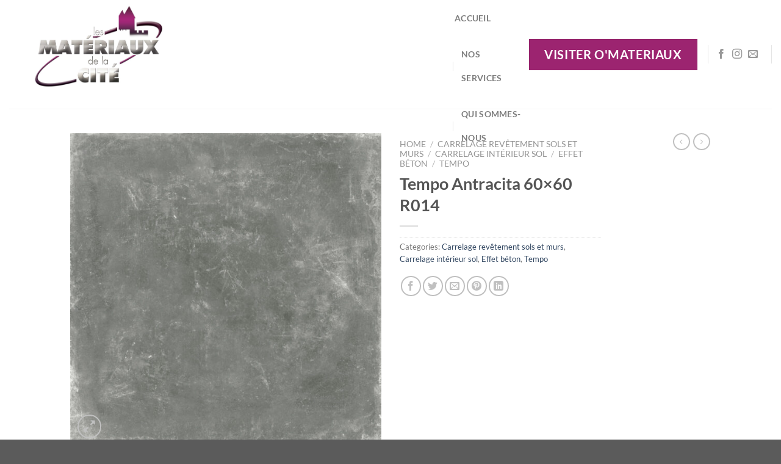

--- FILE ---
content_type: text/html; charset=UTF-8
request_url: https://www.materiaux-cite.fr/tempo-antracita-60x60-r014/
body_size: 28575
content:
<!DOCTYPE html>
<html lang="fr-FR" prefix="og: https://ogp.me/ns#" class="loading-site no-js">
<head>
	<meta charset="UTF-8" />
	<link rel="profile" href="https://gmpg.org/xfn/11" />
	<link rel="pingback" href="https://www.materiaux-cite.fr/xmlrpc.php" />

	<script>(function(html){html.className = html.className.replace(/\bno-js\b/,'js')})(document.documentElement);</script>
	<style>img:is([sizes="auto" i], [sizes^="auto," i]) { contain-intrinsic-size: 3000px 1500px }</style>
	<meta name="viewport" content="width=device-width, initial-scale=1" />
<!-- Optimisation des moteurs de recherche par Rank Math PRO - https://rankmath.com/ -->
<title>Tempo Antracita 60x60 R014 - Les Matériaux De La Cité</title>
<meta name="description" content="TEMPO ANTRACITA R014"/>
<meta name="robots" content="follow, index, max-snippet:-1, max-video-preview:-1, max-image-preview:large"/>
<link rel="canonical" href="https://www.materiaux-cite.fr/tempo-antracita-60x60-r014/" />
<meta property="og:locale" content="fr_FR" />
<meta property="og:type" content="product" />
<meta property="og:title" content="Tempo Antracita 60x60 R014 - Les Matériaux De La Cité" />
<meta property="og:description" content="TEMPO ANTRACITA R014" />
<meta property="og:url" content="https://www.materiaux-cite.fr/tempo-antracita-60x60-r014/" />
<meta property="og:site_name" content="Les Matériaux de la Cité" />
<meta property="og:updated_time" content="2022-07-11T09:02:07+02:00" />
<meta property="og:image" content="https://www.materiaux-cite.fr/wp-content/uploads/2022/07/8CJ7.jpg" />
<meta property="og:image:secure_url" content="https://www.materiaux-cite.fr/wp-content/uploads/2022/07/8CJ7.jpg" />
<meta property="og:image:width" content="1200" />
<meta property="og:image:height" content="1200" />
<meta property="og:image:alt" content="Tempo Antracita 60&#215;60 R014" />
<meta property="og:image:type" content="image/jpeg" />
<meta property="product:brand" content="Matériaux de la Cité" />
<meta property="product:price:currency" content="EUR" />
<meta property="product:availability" content="instock" />
<meta name="twitter:card" content="summary_large_image" />
<meta name="twitter:title" content="Tempo Antracita 60x60 R014 - Les Matériaux De La Cité" />
<meta name="twitter:description" content="TEMPO ANTRACITA R014" />
<meta name="twitter:image" content="https://www.materiaux-cite.fr/wp-content/uploads/2022/07/8CJ7.jpg" />
<meta name="twitter:label1" content="Prix" />
<meta name="twitter:data1" content="0.00&euro;" />
<meta name="twitter:label2" content="Disponibilité" />
<meta name="twitter:data2" content="En stock" />
<script type="application/ld+json" class="rank-math-schema-pro">{"@context":"https://schema.org","@graph":[{"@type":"Place","@id":"https://www.materiaux-cite.fr/#place","address":{"@type":"PostalAddress","streetAddress":"ZI La bourriette","addressLocality":"Carcassonne","addressRegion":"Occitanie","postalCode":"11000","addressCountry":"France"}},{"@type":"Organization","@id":"https://www.materiaux-cite.fr/#organization","name":"Les Mat\u00e9riaux de la Cit\u00e9","url":"https://www.materiaux-cite.fr","address":{"@type":"PostalAddress","streetAddress":"ZI La bourriette","addressLocality":"Carcassonne","addressRegion":"Occitanie","postalCode":"11000","addressCountry":"France"},"logo":{"@type":"ImageObject","@id":"https://www.materiaux-cite.fr/#logo","url":"https://www.materiaux-cite.fr/wp-content/uploads/2020/12/Logo-111-2-scaled.jpg","contentUrl":"https://www.materiaux-cite.fr/wp-content/uploads/2020/12/Logo-111-2-scaled.jpg","caption":"Les Mat\u00e9riaux de la Cit\u00e9","inLanguage":"fr-FR","width":"2560","height":"1536"},"location":{"@id":"https://www.materiaux-cite.fr/#place"}},{"@type":"WebSite","@id":"https://www.materiaux-cite.fr/#website","url":"https://www.materiaux-cite.fr","name":"Les Mat\u00e9riaux de la Cit\u00e9","publisher":{"@id":"https://www.materiaux-cite.fr/#organization"},"inLanguage":"fr-FR"},{"@type":"ImageObject","@id":"https://www.materiaux-cite.fr/wp-content/uploads/2022/07/8CJ7.jpg","url":"https://www.materiaux-cite.fr/wp-content/uploads/2022/07/8CJ7.jpg","width":"1200","height":"1200","inLanguage":"fr-FR"},{"@type":"ItemPage","@id":"https://www.materiaux-cite.fr/tempo-antracita-60x60-r014/#webpage","url":"https://www.materiaux-cite.fr/tempo-antracita-60x60-r014/","name":"Tempo Antracita 60x60 R014 - Les Mat\u00e9riaux De La Cit\u00e9","datePublished":"2022-07-11T08:03:55+02:00","dateModified":"2022-07-11T09:02:07+02:00","isPartOf":{"@id":"https://www.materiaux-cite.fr/#website"},"primaryImageOfPage":{"@id":"https://www.materiaux-cite.fr/wp-content/uploads/2022/07/8CJ7.jpg"},"inLanguage":"fr-FR"},{"@type":"Product","brand":{"@type":"Brand","name":"Mat\u00e9riaux de la Cit\u00e9"},"name":"Tempo Antracita 60x60 R014 - Les Mat\u00e9riaux de la Cit\u00e9","description":"TEMPO ANTRACITA R014","category":"Carrelage rev\u00eatement sols et murs","mainEntityOfPage":{"@id":"https://www.materiaux-cite.fr/tempo-antracita-60x60-r014/#webpage"},"image":[{"@type":"ImageObject","url":"https://www.materiaux-cite.fr/wp-content/uploads/2022/07/8CJ7.jpg","height":"1200","width":"1200"},{"@type":"ImageObject","url":"https://www.materiaux-cite.fr/wp-content/uploads/2022/07/8CJ7.jpg","height":"1200","width":"1200"}],"@id":"https://www.materiaux-cite.fr/tempo-antracita-60x60-r014/#richSnippet"}]}</script>
<!-- /Extension Rank Math WordPress SEO -->

<link rel='prefetch' href='https://www.materiaux-cite.fr/wp-content/themes/flatsome/assets/js/flatsome.js?ver=8e60d746741250b4dd4e' />
<link rel='prefetch' href='https://www.materiaux-cite.fr/wp-content/themes/flatsome/assets/js/chunk.slider.js?ver=3.19.7' />
<link rel='prefetch' href='https://www.materiaux-cite.fr/wp-content/themes/flatsome/assets/js/chunk.popups.js?ver=3.19.7' />
<link rel='prefetch' href='https://www.materiaux-cite.fr/wp-content/themes/flatsome/assets/js/chunk.tooltips.js?ver=3.19.7' />
<link rel='prefetch' href='https://www.materiaux-cite.fr/wp-content/themes/flatsome/assets/js/woocommerce.js?ver=dd6035ce106022a74757' />
<link rel="alternate" type="application/rss+xml" title="Les Matériaux de la Cité &raquo; Flux" href="https://www.materiaux-cite.fr/feed/" />
<link rel="alternate" type="application/rss+xml" title="Les Matériaux de la Cité &raquo; Flux des commentaires" href="https://www.materiaux-cite.fr/comments/feed/" />
<link rel="alternate" type="application/rss+xml" title="Les Matériaux de la Cité &raquo; Tempo Antracita 60&#215;60 R014 Flux des commentaires" href="https://www.materiaux-cite.fr/tempo-antracita-60x60-r014/feed/" />
		<!-- This site uses the Google Analytics by MonsterInsights plugin v8.25.0 - Using Analytics tracking - https://www.monsterinsights.com/ -->
		<!-- Remarque : MonsterInsights n’est actuellement pas configuré sur ce site. Le propriétaire doit authentifier son compte Google Analytics dans les réglages de MonsterInsights.  -->
					<!-- No tracking code set -->
				<!-- / Google Analytics by MonsterInsights -->
		<script type="text/javascript">
/* <![CDATA[ */
window._wpemojiSettings = {"baseUrl":"https:\/\/s.w.org\/images\/core\/emoji\/15.0.3\/72x72\/","ext":".png","svgUrl":"https:\/\/s.w.org\/images\/core\/emoji\/15.0.3\/svg\/","svgExt":".svg","source":{"concatemoji":"https:\/\/www.materiaux-cite.fr\/wp-includes\/js\/wp-emoji-release.min.js?ver=6.7.4"}};
/*! This file is auto-generated */
!function(i,n){var o,s,e;function c(e){try{var t={supportTests:e,timestamp:(new Date).valueOf()};sessionStorage.setItem(o,JSON.stringify(t))}catch(e){}}function p(e,t,n){e.clearRect(0,0,e.canvas.width,e.canvas.height),e.fillText(t,0,0);var t=new Uint32Array(e.getImageData(0,0,e.canvas.width,e.canvas.height).data),r=(e.clearRect(0,0,e.canvas.width,e.canvas.height),e.fillText(n,0,0),new Uint32Array(e.getImageData(0,0,e.canvas.width,e.canvas.height).data));return t.every(function(e,t){return e===r[t]})}function u(e,t,n){switch(t){case"flag":return n(e,"\ud83c\udff3\ufe0f\u200d\u26a7\ufe0f","\ud83c\udff3\ufe0f\u200b\u26a7\ufe0f")?!1:!n(e,"\ud83c\uddfa\ud83c\uddf3","\ud83c\uddfa\u200b\ud83c\uddf3")&&!n(e,"\ud83c\udff4\udb40\udc67\udb40\udc62\udb40\udc65\udb40\udc6e\udb40\udc67\udb40\udc7f","\ud83c\udff4\u200b\udb40\udc67\u200b\udb40\udc62\u200b\udb40\udc65\u200b\udb40\udc6e\u200b\udb40\udc67\u200b\udb40\udc7f");case"emoji":return!n(e,"\ud83d\udc26\u200d\u2b1b","\ud83d\udc26\u200b\u2b1b")}return!1}function f(e,t,n){var r="undefined"!=typeof WorkerGlobalScope&&self instanceof WorkerGlobalScope?new OffscreenCanvas(300,150):i.createElement("canvas"),a=r.getContext("2d",{willReadFrequently:!0}),o=(a.textBaseline="top",a.font="600 32px Arial",{});return e.forEach(function(e){o[e]=t(a,e,n)}),o}function t(e){var t=i.createElement("script");t.src=e,t.defer=!0,i.head.appendChild(t)}"undefined"!=typeof Promise&&(o="wpEmojiSettingsSupports",s=["flag","emoji"],n.supports={everything:!0,everythingExceptFlag:!0},e=new Promise(function(e){i.addEventListener("DOMContentLoaded",e,{once:!0})}),new Promise(function(t){var n=function(){try{var e=JSON.parse(sessionStorage.getItem(o));if("object"==typeof e&&"number"==typeof e.timestamp&&(new Date).valueOf()<e.timestamp+604800&&"object"==typeof e.supportTests)return e.supportTests}catch(e){}return null}();if(!n){if("undefined"!=typeof Worker&&"undefined"!=typeof OffscreenCanvas&&"undefined"!=typeof URL&&URL.createObjectURL&&"undefined"!=typeof Blob)try{var e="postMessage("+f.toString()+"("+[JSON.stringify(s),u.toString(),p.toString()].join(",")+"));",r=new Blob([e],{type:"text/javascript"}),a=new Worker(URL.createObjectURL(r),{name:"wpTestEmojiSupports"});return void(a.onmessage=function(e){c(n=e.data),a.terminate(),t(n)})}catch(e){}c(n=f(s,u,p))}t(n)}).then(function(e){for(var t in e)n.supports[t]=e[t],n.supports.everything=n.supports.everything&&n.supports[t],"flag"!==t&&(n.supports.everythingExceptFlag=n.supports.everythingExceptFlag&&n.supports[t]);n.supports.everythingExceptFlag=n.supports.everythingExceptFlag&&!n.supports.flag,n.DOMReady=!1,n.readyCallback=function(){n.DOMReady=!0}}).then(function(){return e}).then(function(){var e;n.supports.everything||(n.readyCallback(),(e=n.source||{}).concatemoji?t(e.concatemoji):e.wpemoji&&e.twemoji&&(t(e.twemoji),t(e.wpemoji)))}))}((window,document),window._wpemojiSettings);
/* ]]> */
</script>
<style id='wp-emoji-styles-inline-css' type='text/css'>

	img.wp-smiley, img.emoji {
		display: inline !important;
		border: none !important;
		box-shadow: none !important;
		height: 1em !important;
		width: 1em !important;
		margin: 0 0.07em !important;
		vertical-align: -0.1em !important;
		background: none !important;
		padding: 0 !important;
	}
</style>
<style id='wp-block-library-inline-css' type='text/css'>
:root{--wp-admin-theme-color:#007cba;--wp-admin-theme-color--rgb:0,124,186;--wp-admin-theme-color-darker-10:#006ba1;--wp-admin-theme-color-darker-10--rgb:0,107,161;--wp-admin-theme-color-darker-20:#005a87;--wp-admin-theme-color-darker-20--rgb:0,90,135;--wp-admin-border-width-focus:2px;--wp-block-synced-color:#7a00df;--wp-block-synced-color--rgb:122,0,223;--wp-bound-block-color:var(--wp-block-synced-color)}@media (min-resolution:192dpi){:root{--wp-admin-border-width-focus:1.5px}}.wp-element-button{cursor:pointer}:root{--wp--preset--font-size--normal:16px;--wp--preset--font-size--huge:42px}:root .has-very-light-gray-background-color{background-color:#eee}:root .has-very-dark-gray-background-color{background-color:#313131}:root .has-very-light-gray-color{color:#eee}:root .has-very-dark-gray-color{color:#313131}:root .has-vivid-green-cyan-to-vivid-cyan-blue-gradient-background{background:linear-gradient(135deg,#00d084,#0693e3)}:root .has-purple-crush-gradient-background{background:linear-gradient(135deg,#34e2e4,#4721fb 50%,#ab1dfe)}:root .has-hazy-dawn-gradient-background{background:linear-gradient(135deg,#faaca8,#dad0ec)}:root .has-subdued-olive-gradient-background{background:linear-gradient(135deg,#fafae1,#67a671)}:root .has-atomic-cream-gradient-background{background:linear-gradient(135deg,#fdd79a,#004a59)}:root .has-nightshade-gradient-background{background:linear-gradient(135deg,#330968,#31cdcf)}:root .has-midnight-gradient-background{background:linear-gradient(135deg,#020381,#2874fc)}.has-regular-font-size{font-size:1em}.has-larger-font-size{font-size:2.625em}.has-normal-font-size{font-size:var(--wp--preset--font-size--normal)}.has-huge-font-size{font-size:var(--wp--preset--font-size--huge)}.has-text-align-center{text-align:center}.has-text-align-left{text-align:left}.has-text-align-right{text-align:right}#end-resizable-editor-section{display:none}.aligncenter{clear:both}.items-justified-left{justify-content:flex-start}.items-justified-center{justify-content:center}.items-justified-right{justify-content:flex-end}.items-justified-space-between{justify-content:space-between}.screen-reader-text{border:0;clip:rect(1px,1px,1px,1px);clip-path:inset(50%);height:1px;margin:-1px;overflow:hidden;padding:0;position:absolute;width:1px;word-wrap:normal!important}.screen-reader-text:focus{background-color:#ddd;clip:auto!important;clip-path:none;color:#444;display:block;font-size:1em;height:auto;left:5px;line-height:normal;padding:15px 23px 14px;text-decoration:none;top:5px;width:auto;z-index:100000}html :where(.has-border-color){border-style:solid}html :where([style*=border-top-color]){border-top-style:solid}html :where([style*=border-right-color]){border-right-style:solid}html :where([style*=border-bottom-color]){border-bottom-style:solid}html :where([style*=border-left-color]){border-left-style:solid}html :where([style*=border-width]){border-style:solid}html :where([style*=border-top-width]){border-top-style:solid}html :where([style*=border-right-width]){border-right-style:solid}html :where([style*=border-bottom-width]){border-bottom-style:solid}html :where([style*=border-left-width]){border-left-style:solid}html :where(img[class*=wp-image-]){height:auto;max-width:100%}:where(figure){margin:0 0 1em}html :where(.is-position-sticky){--wp-admin--admin-bar--position-offset:var(--wp-admin--admin-bar--height,0px)}@media screen and (max-width:600px){html :where(.is-position-sticky){--wp-admin--admin-bar--position-offset:0px}}
</style>
<link rel='stylesheet' id='contact-form-7-css' href='https://www.materiaux-cite.fr/wp-content/plugins/contact-form-7/includes/css/styles.css?ver=5.9' type='text/css' media='all' />
<link rel='stylesheet' id='photoswipe-css' href='https://www.materiaux-cite.fr/wp-content/plugins/woocommerce/assets/css/photoswipe/photoswipe.min.css?ver=8.6.3' type='text/css' media='all' />
<link rel='stylesheet' id='photoswipe-default-skin-css' href='https://www.materiaux-cite.fr/wp-content/plugins/woocommerce/assets/css/photoswipe/default-skin/default-skin.min.css?ver=8.6.3' type='text/css' media='all' />
<style id='woocommerce-inline-inline-css' type='text/css'>
.woocommerce form .form-row .required { visibility: visible; }
</style>
<link rel='stylesheet' id='flatsome-main-css' href='https://www.materiaux-cite.fr/wp-content/themes/flatsome/assets/css/flatsome.css?ver=3.19.7' type='text/css' media='all' />
<style id='flatsome-main-inline-css' type='text/css'>
@font-face {
				font-family: "fl-icons";
				font-display: block;
				src: url(https://www.materiaux-cite.fr/wp-content/themes/flatsome/assets/css/icons/fl-icons.eot?v=3.19.7);
				src:
					url(https://www.materiaux-cite.fr/wp-content/themes/flatsome/assets/css/icons/fl-icons.eot#iefix?v=3.19.7) format("embedded-opentype"),
					url(https://www.materiaux-cite.fr/wp-content/themes/flatsome/assets/css/icons/fl-icons.woff2?v=3.19.7) format("woff2"),
					url(https://www.materiaux-cite.fr/wp-content/themes/flatsome/assets/css/icons/fl-icons.ttf?v=3.19.7) format("truetype"),
					url(https://www.materiaux-cite.fr/wp-content/themes/flatsome/assets/css/icons/fl-icons.woff?v=3.19.7) format("woff"),
					url(https://www.materiaux-cite.fr/wp-content/themes/flatsome/assets/css/icons/fl-icons.svg?v=3.19.7#fl-icons) format("svg");
			}
</style>
<link rel='stylesheet' id='flatsome-shop-css' href='https://www.materiaux-cite.fr/wp-content/themes/flatsome/assets/css/flatsome-shop.css?ver=3.19.7' type='text/css' media='all' />
<link rel='stylesheet' id='flatsome-style-css' href='https://www.materiaux-cite.fr/wp-content/themes/flatsome/style.css?ver=3.19.7' type='text/css' media='all' />
<script type="text/javascript">
            window._nslDOMReady = function (callback) {
                if ( document.readyState === "complete" || document.readyState === "interactive" ) {
                    callback();
                } else {
                    document.addEventListener( "DOMContentLoaded", callback );
                }
            };
            </script><script type="text/javascript" src="https://www.materiaux-cite.fr/wp-includes/js/jquery/jquery.min.js?ver=3.7.1" id="jquery-core-js"></script>
<script type="text/javascript" src="https://www.materiaux-cite.fr/wp-includes/js/jquery/jquery-migrate.min.js?ver=3.4.1" id="jquery-migrate-js"></script>
<script type="text/javascript" src="https://www.materiaux-cite.fr/wp-content/plugins/woocommerce/assets/js/jquery-blockui/jquery.blockUI.min.js?ver=2.7.0-wc.8.6.3" id="jquery-blockui-js" data-wp-strategy="defer"></script>
<script type="text/javascript" id="wc-add-to-cart-js-extra">
/* <![CDATA[ */
var wc_add_to_cart_params = {"ajax_url":"\/wp-admin\/admin-ajax.php","wc_ajax_url":"\/?wc-ajax=%%endpoint%%","i18n_view_cart":"View cart","cart_url":"https:\/\/www.materiaux-cite.fr","is_cart":"","cart_redirect_after_add":"no"};
/* ]]> */
</script>
<script type="text/javascript" src="https://www.materiaux-cite.fr/wp-content/plugins/woocommerce/assets/js/frontend/add-to-cart.min.js?ver=8.6.3" id="wc-add-to-cart-js" defer="defer" data-wp-strategy="defer"></script>
<script type="text/javascript" src="https://www.materiaux-cite.fr/wp-content/plugins/woocommerce/assets/js/photoswipe/photoswipe.min.js?ver=4.1.1-wc.8.6.3" id="photoswipe-js" defer="defer" data-wp-strategy="defer"></script>
<script type="text/javascript" src="https://www.materiaux-cite.fr/wp-content/plugins/woocommerce/assets/js/photoswipe/photoswipe-ui-default.min.js?ver=4.1.1-wc.8.6.3" id="photoswipe-ui-default-js" defer="defer" data-wp-strategy="defer"></script>
<script type="text/javascript" id="wc-single-product-js-extra">
/* <![CDATA[ */
var wc_single_product_params = {"i18n_required_rating_text":"Please select a rating","review_rating_required":"yes","flexslider":{"rtl":false,"animation":"slide","smoothHeight":true,"directionNav":false,"controlNav":"thumbnails","slideshow":false,"animationSpeed":500,"animationLoop":false,"allowOneSlide":false},"zoom_enabled":"","zoom_options":[],"photoswipe_enabled":"1","photoswipe_options":{"shareEl":false,"closeOnScroll":false,"history":false,"hideAnimationDuration":0,"showAnimationDuration":0},"flexslider_enabled":""};
/* ]]> */
</script>
<script type="text/javascript" src="https://www.materiaux-cite.fr/wp-content/plugins/woocommerce/assets/js/frontend/single-product.min.js?ver=8.6.3" id="wc-single-product-js" defer="defer" data-wp-strategy="defer"></script>
<script type="text/javascript" src="https://www.materiaux-cite.fr/wp-content/plugins/woocommerce/assets/js/js-cookie/js.cookie.min.js?ver=2.1.4-wc.8.6.3" id="js-cookie-js" data-wp-strategy="defer"></script>
<link rel="https://api.w.org/" href="https://www.materiaux-cite.fr/wp-json/" /><link rel="alternate" title="JSON" type="application/json" href="https://www.materiaux-cite.fr/wp-json/wp/v2/product/2187" /><link rel="EditURI" type="application/rsd+xml" title="RSD" href="https://www.materiaux-cite.fr/xmlrpc.php?rsd" />
<meta name="generator" content="WordPress 6.7.4" />
<link rel='shortlink' href='https://www.materiaux-cite.fr/?p=2187' />
<link rel="alternate" title="oEmbed (JSON)" type="application/json+oembed" href="https://www.materiaux-cite.fr/wp-json/oembed/1.0/embed?url=https%3A%2F%2Fwww.materiaux-cite.fr%2Ftempo-antracita-60x60-r014%2F" />
<link rel="alternate" title="oEmbed (XML)" type="text/xml+oembed" href="https://www.materiaux-cite.fr/wp-json/oembed/1.0/embed?url=https%3A%2F%2Fwww.materiaux-cite.fr%2Ftempo-antracita-60x60-r014%2F&#038;format=xml" />
<meta name="generator" content="Site Kit by Google 1.121.0" />	<noscript><style>.woocommerce-product-gallery{ opacity: 1 !important; }</style></noscript>
	<link rel="icon" href="https://www.materiaux-cite.fr/wp-content/uploads/2020/12/cropped-Logo-11-scaled-1-32x32.jpg" sizes="32x32" />
<link rel="icon" href="https://www.materiaux-cite.fr/wp-content/uploads/2020/12/cropped-Logo-11-scaled-1-192x192.jpg" sizes="192x192" />
<link rel="apple-touch-icon" href="https://www.materiaux-cite.fr/wp-content/uploads/2020/12/cropped-Logo-11-scaled-1-180x180.jpg" />
<meta name="msapplication-TileImage" content="https://www.materiaux-cite.fr/wp-content/uploads/2020/12/cropped-Logo-11-scaled-1-270x270.jpg" />
<style id="custom-css" type="text/css">:root {--primary-color: #9c2470;--fs-color-primary: #9c2470;--fs-color-secondary: #bc2986;--fs-color-success: #7a9c59;--fs-color-alert: #b20000;--fs-experimental-link-color: #334862;--fs-experimental-link-color-hover: #111;}.tooltipster-base {--tooltip-color: #fff;--tooltip-bg-color: #000;}.off-canvas-right .mfp-content, .off-canvas-left .mfp-content {--drawer-width: 300px;}.off-canvas .mfp-content.off-canvas-cart {--drawer-width: 360px;}.header-main{height: 178px}#logo img{max-height: 178px}#logo{width:700px;}.header-bottom{min-height: 43px}.header-top{min-height: 30px}.transparent .header-main{height: 30px}.transparent #logo img{max-height: 30px}.has-transparent + .page-title:first-of-type,.has-transparent + #main > .page-title,.has-transparent + #main > div > .page-title,.has-transparent + #main .page-header-wrapper:first-of-type .page-title{padding-top: 80px;}.header.show-on-scroll,.stuck .header-main{height:70px!important}.stuck #logo img{max-height: 70px!important}.search-form{ width: 61%;}.header-bg-color {background-color: #ffffff}.header-bottom {background-color: #ffffff}.header-main .nav > li > a{line-height: 39px }.header-bottom-nav > li > a{line-height: 16px }@media (max-width: 549px) {.header-main{height: 70px}#logo img{max-height: 70px}}body{font-family: Lato, sans-serif;}body {font-weight: 400;font-style: normal;}.nav > li > a {font-family: Lato, sans-serif;}.mobile-sidebar-levels-2 .nav > li > ul > li > a {font-family: Lato, sans-serif;}.nav > li > a,.mobile-sidebar-levels-2 .nav > li > ul > li > a {font-weight: 700;font-style: normal;}h1,h2,h3,h4,h5,h6,.heading-font, .off-canvas-center .nav-sidebar.nav-vertical > li > a{font-family: Lato, sans-serif;}h1,h2,h3,h4,h5,h6,.heading-font,.banner h1,.banner h2 {font-weight: 700;font-style: normal;}.alt-font{font-family: "Dancing Script", sans-serif;}.alt-font {font-weight: 400!important;font-style: normal!important;}.header:not(.transparent) .header-bottom-nav.nav > li > a{color: #494949;}.header:not(.transparent) .header-bottom-nav.nav > li > a:hover,.header:not(.transparent) .header-bottom-nav.nav > li.active > a,.header:not(.transparent) .header-bottom-nav.nav > li.current > a,.header:not(.transparent) .header-bottom-nav.nav > li > a.active,.header:not(.transparent) .header-bottom-nav.nav > li > a.current{color: #a42377;}.header-bottom-nav.nav-line-bottom > li > a:before,.header-bottom-nav.nav-line-grow > li > a:before,.header-bottom-nav.nav-line > li > a:before,.header-bottom-nav.nav-box > li > a:hover,.header-bottom-nav.nav-box > li.active > a,.header-bottom-nav.nav-pills > li > a:hover,.header-bottom-nav.nav-pills > li.active > a{color:#FFF!important;background-color: #a42377;}.has-equal-box-heights .box-image {padding-top: 100%;}.shop-page-title.featured-title .title-bg{ background-image: url(https://www.materiaux-cite.fr/wp-content/uploads/2022/07/8CJ7.jpg)!important;}@media screen and (min-width: 550px){.products .box-vertical .box-image{min-width: 300px!important;width: 300px!important;}}.nav-vertical-fly-out > li + li {border-top-width: 1px; border-top-style: solid;}.label-new.menu-item > a:after{content:"Nouveau";}.label-hot.menu-item > a:after{content:"Populaire";}.label-sale.menu-item > a:after{content:"En action";}.label-popular.menu-item > a:after{content:"Populaire";}</style><style id="kirki-inline-styles">/* latin-ext */
@font-face {
  font-family: 'Lato';
  font-style: normal;
  font-weight: 400;
  font-display: swap;
  src: url(https://www.materiaux-cite.fr/wp-content/fonts/lato/S6uyw4BMUTPHjxAwXjeu.woff2) format('woff2');
  unicode-range: U+0100-02BA, U+02BD-02C5, U+02C7-02CC, U+02CE-02D7, U+02DD-02FF, U+0304, U+0308, U+0329, U+1D00-1DBF, U+1E00-1E9F, U+1EF2-1EFF, U+2020, U+20A0-20AB, U+20AD-20C0, U+2113, U+2C60-2C7F, U+A720-A7FF;
}
/* latin */
@font-face {
  font-family: 'Lato';
  font-style: normal;
  font-weight: 400;
  font-display: swap;
  src: url(https://www.materiaux-cite.fr/wp-content/fonts/lato/S6uyw4BMUTPHjx4wXg.woff2) format('woff2');
  unicode-range: U+0000-00FF, U+0131, U+0152-0153, U+02BB-02BC, U+02C6, U+02DA, U+02DC, U+0304, U+0308, U+0329, U+2000-206F, U+20AC, U+2122, U+2191, U+2193, U+2212, U+2215, U+FEFF, U+FFFD;
}
/* latin-ext */
@font-face {
  font-family: 'Lato';
  font-style: normal;
  font-weight: 700;
  font-display: swap;
  src: url(https://www.materiaux-cite.fr/wp-content/fonts/lato/S6u9w4BMUTPHh6UVSwaPGR_p.woff2) format('woff2');
  unicode-range: U+0100-02BA, U+02BD-02C5, U+02C7-02CC, U+02CE-02D7, U+02DD-02FF, U+0304, U+0308, U+0329, U+1D00-1DBF, U+1E00-1E9F, U+1EF2-1EFF, U+2020, U+20A0-20AB, U+20AD-20C0, U+2113, U+2C60-2C7F, U+A720-A7FF;
}
/* latin */
@font-face {
  font-family: 'Lato';
  font-style: normal;
  font-weight: 700;
  font-display: swap;
  src: url(https://www.materiaux-cite.fr/wp-content/fonts/lato/S6u9w4BMUTPHh6UVSwiPGQ.woff2) format('woff2');
  unicode-range: U+0000-00FF, U+0131, U+0152-0153, U+02BB-02BC, U+02C6, U+02DA, U+02DC, U+0304, U+0308, U+0329, U+2000-206F, U+20AC, U+2122, U+2191, U+2193, U+2212, U+2215, U+FEFF, U+FFFD;
}/* vietnamese */
@font-face {
  font-family: 'Dancing Script';
  font-style: normal;
  font-weight: 400;
  font-display: swap;
  src: url(https://www.materiaux-cite.fr/wp-content/fonts/dancing-script/If2cXTr6YS-zF4S-kcSWSVi_sxjsohD9F50Ruu7BMSo3Rep8ltA.woff2) format('woff2');
  unicode-range: U+0102-0103, U+0110-0111, U+0128-0129, U+0168-0169, U+01A0-01A1, U+01AF-01B0, U+0300-0301, U+0303-0304, U+0308-0309, U+0323, U+0329, U+1EA0-1EF9, U+20AB;
}
/* latin-ext */
@font-face {
  font-family: 'Dancing Script';
  font-style: normal;
  font-weight: 400;
  font-display: swap;
  src: url(https://www.materiaux-cite.fr/wp-content/fonts/dancing-script/If2cXTr6YS-zF4S-kcSWSVi_sxjsohD9F50Ruu7BMSo3ROp8ltA.woff2) format('woff2');
  unicode-range: U+0100-02BA, U+02BD-02C5, U+02C7-02CC, U+02CE-02D7, U+02DD-02FF, U+0304, U+0308, U+0329, U+1D00-1DBF, U+1E00-1E9F, U+1EF2-1EFF, U+2020, U+20A0-20AB, U+20AD-20C0, U+2113, U+2C60-2C7F, U+A720-A7FF;
}
/* latin */
@font-face {
  font-family: 'Dancing Script';
  font-style: normal;
  font-weight: 400;
  font-display: swap;
  src: url(https://www.materiaux-cite.fr/wp-content/fonts/dancing-script/If2cXTr6YS-zF4S-kcSWSVi_sxjsohD9F50Ruu7BMSo3Sup8.woff2) format('woff2');
  unicode-range: U+0000-00FF, U+0131, U+0152-0153, U+02BB-02BC, U+02C6, U+02DA, U+02DC, U+0304, U+0308, U+0329, U+2000-206F, U+20AC, U+2122, U+2191, U+2193, U+2212, U+2215, U+FEFF, U+FFFD;
}</style><style id="wpforms-css-vars-root">
				:root {
					--wpforms-field-border-radius: 3px;
--wpforms-field-background-color: #ffffff;
--wpforms-field-border-color: rgba( 0, 0, 0, 0.25 );
--wpforms-field-text-color: rgba( 0, 0, 0, 0.7 );
--wpforms-label-color: rgba( 0, 0, 0, 0.85 );
--wpforms-label-sublabel-color: rgba( 0, 0, 0, 0.55 );
--wpforms-label-error-color: #d63637;
--wpforms-button-border-radius: 3px;
--wpforms-button-background-color: #066aab;
--wpforms-button-text-color: #ffffff;
--wpforms-page-break-color: #066aab;
--wpforms-field-size-input-height: 43px;
--wpforms-field-size-input-spacing: 15px;
--wpforms-field-size-font-size: 16px;
--wpforms-field-size-line-height: 19px;
--wpforms-field-size-padding-h: 14px;
--wpforms-field-size-checkbox-size: 16px;
--wpforms-field-size-sublabel-spacing: 5px;
--wpforms-field-size-icon-size: 1;
--wpforms-label-size-font-size: 16px;
--wpforms-label-size-line-height: 19px;
--wpforms-label-size-sublabel-font-size: 14px;
--wpforms-label-size-sublabel-line-height: 17px;
--wpforms-button-size-font-size: 17px;
--wpforms-button-size-height: 41px;
--wpforms-button-size-padding-h: 15px;
--wpforms-button-size-margin-top: 10px;

				}
			</style></head>

<body data-rsssl=1 class="product-template-default single single-product postid-2187 theme-flatsome woocommerce woocommerce-page woocommerce-no-js lightbox nav-dropdown-has-arrow nav-dropdown-has-shadow nav-dropdown-has-border mobile-submenu-toggle">


<a class="skip-link screen-reader-text" href="#main">Passer au contenu</a>

<div id="wrapper">

	
	<header id="header" class="header header-full-width has-sticky sticky-jump">
		<div class="header-wrapper">
			<div id="masthead" class="header-main ">
      <div class="header-inner flex-row container logo-left medium-logo-center" role="navigation">

          <!-- Logo -->
          <div id="logo" class="flex-col logo">
            
<!-- Header logo -->
<a href="https://www.materiaux-cite.fr/" title="Les Matériaux de la Cité - Négoce multispécialiste des produits en sac du bâtiment" rel="home">
		<img width="1020" height="612" src="https://www.materiaux-cite.fr/wp-content/uploads/2020/12/Logo-11-1334x800.jpg" class="header_logo header-logo" alt="Les Matériaux de la Cité"/><img  width="1020" height="612" src="https://www.materiaux-cite.fr/wp-content/uploads/2020/12/Logo-11-1334x800.jpg" class="header-logo-dark" alt="Les Matériaux de la Cité"/></a>
          </div>

          <!-- Mobile Left Elements -->
          <div class="flex-col show-for-medium flex-left">
            <ul class="mobile-nav nav nav-left ">
              <li class="nav-icon has-icon">
  <div class="header-button">		<a href="#" data-open="#main-menu" data-pos="center" data-bg="main-menu-overlay" data-color="" class="icon primary button circle is-small" aria-label="Menu" aria-controls="main-menu" aria-expanded="false">

		  <i class="icon-menu" ></i>
		  <span class="menu-title uppercase hide-for-small">Menu</span>		</a>
	 </div> </li>
            </ul>
          </div>

          <!-- Left Elements -->
          <div class="flex-col hide-for-medium flex-left
            flex-grow">
            <ul class="header-nav header-nav-main nav nav-left  nav-divided nav-size-medium nav-uppercase nav-prompts-overlay" >
              <li id="menu-item-1003" class="menu-item menu-item-type-post_type menu-item-object-page menu-item-home menu-item-1003 menu-item-design-default"><a href="https://www.materiaux-cite.fr/" class="nav-top-link">Accueil</a></li>
<li id="menu-item-1004" class="menu-item menu-item-type-post_type menu-item-object-page menu-item-1004 menu-item-design-default"><a href="https://www.materiaux-cite.fr/nos-services/" class="nav-top-link">Nos Services</a></li>
<li id="menu-item-1009" class="menu-item menu-item-type-post_type menu-item-object-page menu-item-1009 menu-item-design-default"><a href="https://www.materiaux-cite.fr/qui-sommes-nous/" class="nav-top-link">Qui sommes-nous</a></li>
            </ul>
          </div>

          <!-- Right Elements -->
          <div class="flex-col hide-for-medium flex-right">
            <ul class="header-nav header-nav-main nav nav-right  nav-divided nav-size-medium nav-uppercase nav-prompts-overlay">
              <li class="html header-button-1">
	<div class="header-button">
		<a href="https://omateriaux.fr/" class="button primary is-xlarge"  >
		<span>VISITER O'MATERIAUX</span>
	</a>
	</div>
</li>
<li class="header-divider"></li><li class="html header-social-icons ml-0">
	<div class="social-icons follow-icons" ><a href="https://www.facebook.com/materiauxcite/" target="_blank" data-label="Facebook" class="icon plain facebook tooltip" title="Nous suivre sur Facebook" aria-label="Nous suivre sur Facebook" rel="noopener nofollow" ><i class="icon-facebook" ></i></a><a href="https://www.instagram.com/les_materiaux_de_la_cite" target="_blank" data-label="Instagram" class="icon plain instagram tooltip" title="Nous suivre sur Instagram" aria-label="Nous suivre sur Instagram" rel="noopener nofollow" ><i class="icon-instagram" ></i></a><a href="mailto:direction@materiaux-cite.fr" data-label="E-mail" target="_blank" class="icon plain email tooltip" title="Nous envoyer un email" aria-label="Nous envoyer un email" rel="nofollow noopener" ><i class="icon-envelop" ></i></a></div></li>
<li class="header-divider"></li>            </ul>
          </div>

          <!-- Mobile Right Elements -->
          <div class="flex-col show-for-medium flex-right">
            <ul class="mobile-nav nav nav-right ">
              <li class="header-divider"></li>
<li class="account-item has-icon">
		<a href="https://www.materiaux-cite.fr/my-account/" class="account-link-mobile is-small" title="My account" aria-label="My account" >
		<i class="icon-user" ></i>	</a>
	</li>
<li class="header-divider"></li><li class="cart-item has-icon">

<div class="header-button">
		<a href="https://www.materiaux-cite.fr" class="header-cart-link icon primary button round is-small off-canvas-toggle nav-top-link" title="Cart" data-open="#cart-popup" data-class="off-canvas-cart" data-pos="right" >

    <i class="icon-shopping-cart"
    data-icon-label="0">
  </i>
  </a>
</div>

  <!-- Cart Sidebar Popup -->
  <div id="cart-popup" class="mfp-hide">
  <div class="cart-popup-inner inner-padding cart-popup-inner--sticky">
      <div class="cart-popup-title text-center">
          <span class="heading-font uppercase">Cart</span>
          <div class="is-divider"></div>
      </div>
	  <div class="widget_shopping_cart">
		  <div class="widget_shopping_cart_content">
			  

	<div class="ux-mini-cart-empty flex flex-row-col text-center pt pb">
				<div class="ux-mini-cart-empty-icon">
			<svg xmlns="http://www.w3.org/2000/svg" viewBox="0 0 17 19" style="opacity:.1;height:80px;">
				<path d="M8.5 0C6.7 0 5.3 1.2 5.3 2.7v2H2.1c-.3 0-.6.3-.7.7L0 18.2c0 .4.2.8.6.8h15.7c.4 0 .7-.3.7-.7v-.1L15.6 5.4c0-.3-.3-.6-.7-.6h-3.2v-2c0-1.6-1.4-2.8-3.2-2.8zM6.7 2.7c0-.8.8-1.4 1.8-1.4s1.8.6 1.8 1.4v2H6.7v-2zm7.5 3.4 1.3 11.5h-14L2.8 6.1h2.5v1.4c0 .4.3.7.7.7.4 0 .7-.3.7-.7V6.1h3.5v1.4c0 .4.3.7.7.7s.7-.3.7-.7V6.1h2.6z" fill-rule="evenodd" clip-rule="evenodd" fill="currentColor"></path>
			</svg>
		</div>
				<p class="woocommerce-mini-cart__empty-message empty">No products in the cart.</p>
					<p class="return-to-shop">
				<a class="button primary wc-backward" href="https://www.materiaux-cite.fr">
					Return to shop				</a>
			</p>
				</div>


		  </div>
	  </div>
               </div>
  </div>

</li>
            </ul>
          </div>

      </div>

            <div class="container"><div class="top-divider full-width"></div></div>
      </div>
<div id="wide-nav" class="header-bottom wide-nav nav-dark show-for-medium">
    <div class="flex-row container">

            
            
            
                          <div class="flex-col show-for-medium flex-grow">
                  <ul class="nav header-bottom-nav nav-center mobile-nav  nav-line-bottom nav-uppercase nav-prompts-overlay">
                      <li class="menu-item menu-item-type-post_type menu-item-object-page menu-item-home menu-item-1003 menu-item-design-default"><a href="https://www.materiaux-cite.fr/" class="nav-top-link">Accueil</a></li>
<li class="menu-item menu-item-type-post_type menu-item-object-page menu-item-1004 menu-item-design-default"><a href="https://www.materiaux-cite.fr/nos-services/" class="nav-top-link">Nos Services</a></li>
<li class="menu-item menu-item-type-post_type menu-item-object-page menu-item-1009 menu-item-design-default"><a href="https://www.materiaux-cite.fr/qui-sommes-nous/" class="nav-top-link">Qui sommes-nous</a></li>
                  </ul>
              </div>
            
    </div>
</div>

<div class="header-bg-container fill"><div class="header-bg-image fill"></div><div class="header-bg-color fill"></div></div>		</div>
	</header>

	
	<main id="main" class="">

	<div class="shop-container">

		
			<div class="container">
	<div class="woocommerce-notices-wrapper"></div></div>
<div id="product-2187" class="product type-product post-2187 status-publish first instock product_cat-carrelage-revetement-sols-murs product_cat-carrelage-interieur-sol product_cat-effet-beton product_cat-tempo has-post-thumbnail shipping-taxable product-type-simple">
	<div class="product-container">

<div class="product-main">
	<div class="row content-row mb-0">

		<div class="product-gallery col large-6">
						
<div class="product-images relative mb-half has-hover woocommerce-product-gallery woocommerce-product-gallery--with-images woocommerce-product-gallery--columns-4 images" data-columns="4">

  <div class="badge-container is-larger absolute left top z-1">

</div>

  <div class="image-tools absolute top show-on-hover right z-3">
      </div>

  <div class="woocommerce-product-gallery__wrapper product-gallery-slider slider slider-nav-small mb-half"
        data-flickity-options='{
                "cellAlign": "center",
                "wrapAround": true,
                "autoPlay": false,
                "prevNextButtons":true,
                "adaptiveHeight": true,
                "imagesLoaded": true,
                "lazyLoad": 1,
                "dragThreshold" : 15,
                "pageDots": false,
                "rightToLeft": false       }'>
    <div data-thumb="https://www.materiaux-cite.fr/wp-content/uploads/2022/07/8CJ7-100x100.jpg" data-thumb-alt="" class="woocommerce-product-gallery__image slide first"><a href="https://www.materiaux-cite.fr/wp-content/uploads/2022/07/8CJ7.jpg"><img width="600" height="600" src="https://www.materiaux-cite.fr/wp-content/uploads/2022/07/8CJ7-600x600.jpg" class="wp-post-image ux-skip-lazy" alt="8Cj7" data-caption="" data-src="https://www.materiaux-cite.fr/wp-content/uploads/2022/07/8CJ7.jpg" data-large_image="https://www.materiaux-cite.fr/wp-content/uploads/2022/07/8CJ7.jpg" data-large_image_width="1200" data-large_image_height="1200" decoding="async" fetchpriority="high" srcset="https://www.materiaux-cite.fr/wp-content/uploads/2022/07/8CJ7-600x600.jpg 600w, https://www.materiaux-cite.fr/wp-content/uploads/2022/07/8CJ7-300x300.jpg 300w, https://www.materiaux-cite.fr/wp-content/uploads/2022/07/8CJ7-100x100.jpg 100w, https://www.materiaux-cite.fr/wp-content/uploads/2022/07/8CJ7-400x400.jpg 400w, https://www.materiaux-cite.fr/wp-content/uploads/2022/07/8CJ7-800x800.jpg 800w, https://www.materiaux-cite.fr/wp-content/uploads/2022/07/8CJ7-280x280.jpg 280w, https://www.materiaux-cite.fr/wp-content/uploads/2022/07/8CJ7-768x768.jpg 768w, https://www.materiaux-cite.fr/wp-content/uploads/2022/07/8CJ7.jpg 1200w" sizes="(max-width: 600px) 100vw, 600px" title="Tempo Antracita 60X60 R014 1"></a></div><div data-thumb="https://www.materiaux-cite.fr/wp-content/uploads/2022/07/8CJ7-100x100.jpg" data-thumb-alt="" class="woocommerce-product-gallery__image slide"><a href="https://www.materiaux-cite.fr/wp-content/uploads/2022/07/8CJ7.jpg"><img width="600" height="600" src="https://www.materiaux-cite.fr/wp-content/uploads/2022/07/8CJ7-600x600.jpg" class="" alt="8Cj7" data-caption="" data-src="https://www.materiaux-cite.fr/wp-content/uploads/2022/07/8CJ7.jpg" data-large_image="https://www.materiaux-cite.fr/wp-content/uploads/2022/07/8CJ7.jpg" data-large_image_width="1200" data-large_image_height="1200" decoding="async" srcset="https://www.materiaux-cite.fr/wp-content/uploads/2022/07/8CJ7-600x600.jpg 600w, https://www.materiaux-cite.fr/wp-content/uploads/2022/07/8CJ7-300x300.jpg 300w, https://www.materiaux-cite.fr/wp-content/uploads/2022/07/8CJ7-100x100.jpg 100w, https://www.materiaux-cite.fr/wp-content/uploads/2022/07/8CJ7-400x400.jpg 400w, https://www.materiaux-cite.fr/wp-content/uploads/2022/07/8CJ7-800x800.jpg 800w, https://www.materiaux-cite.fr/wp-content/uploads/2022/07/8CJ7-280x280.jpg 280w, https://www.materiaux-cite.fr/wp-content/uploads/2022/07/8CJ7-768x768.jpg 768w, https://www.materiaux-cite.fr/wp-content/uploads/2022/07/8CJ7.jpg 1200w" sizes="(max-width: 600px) 100vw, 600px" title="Tempo Antracita 60X60 R014 2"></a></div>  </div>

  <div class="image-tools absolute bottom left z-3">
        <a href="#product-zoom" class="zoom-button button is-outline circle icon tooltip hide-for-small" title="Zoom">
      <i class="icon-expand" ></i>    </a>
   </div>
</div>

	<div class="product-thumbnails thumbnails slider-no-arrows slider row row-small row-slider slider-nav-small small-columns-4"
		data-flickity-options='{
			"cellAlign": "left",
			"wrapAround": false,
			"autoPlay": false,
			"prevNextButtons": true,
			"asNavFor": ".product-gallery-slider",
			"percentPosition": true,
			"imagesLoaded": true,
			"pageDots": false,
			"rightToLeft": false,
			"contain": true
		}'>
					<div class="col is-nav-selected first">
				<a>
					<img src="https://www.materiaux-cite.fr/wp-content/uploads/2022/07/8CJ7-300x300.jpg" alt="" width="300" height="300" class="attachment-woocommerce_thumbnail" />				</a>
			</div><div class="col"><a><img src="https://www.materiaux-cite.fr/wp-content/uploads/2022/07/8CJ7-300x300.jpg" alt="8Cj7" width="300" height="300" class="attachment-woocommerce_thumbnail" title="Tempo Antracita 60X60 R014 3"></a></div>	</div>
						</div>
		<div class="product-info summary col-fit col entry-summary product-summary">
			<nav class="woocommerce-breadcrumb breadcrumbs uppercase"><a href="https://www.materiaux-cite.fr">Home</a> <span class="divider">&#47;</span> <a href="https://www.materiaux-cite.fr/carrelage-revetement-sols-murs/">Carrelage revêtement sols et murs</a> <span class="divider">&#47;</span> <a href="https://www.materiaux-cite.fr/carrelage-interieur-sol/">Carrelage intérieur sol</a> <span class="divider">&#47;</span> <a href="https://www.materiaux-cite.fr/effet-beton/">Effet béton</a> <span class="divider">&#47;</span> <a href="https://www.materiaux-cite.fr/tempo/">Tempo</a></nav><h1 class="product-title product_title entry-title">
	Tempo Antracita 60&#215;60 R014</h1>

	<div class="is-divider small"></div>
<ul class="next-prev-thumbs is-small show-for-medium">         <li class="prod-dropdown has-dropdown">
               <a href="https://www.materiaux-cite.fr/tempo-bessel-gris-60x60-r016/"  rel="next" class="button icon is-outline circle">
                  <i class="icon-angle-left" ></i>              </a>
              <div class="nav-dropdown">
                <a title="Tempo Bessel Gris 60&#215;60 R016" href="https://www.materiaux-cite.fr/tempo-bessel-gris-60x60-r016/">
                <img width="100" height="100" src="https://www.materiaux-cite.fr/wp-content/uploads/2022/07/8CK8-100x100.jpg" class="attachment-woocommerce_gallery_thumbnail size-woocommerce_gallery_thumbnail wp-post-image" alt="8Ck8" decoding="async" srcset="https://www.materiaux-cite.fr/wp-content/uploads/2022/07/8CK8-100x100.jpg 100w, https://www.materiaux-cite.fr/wp-content/uploads/2022/07/8CK8-300x300.jpg 300w, https://www.materiaux-cite.fr/wp-content/uploads/2022/07/8CK8-400x400.jpg 400w, https://www.materiaux-cite.fr/wp-content/uploads/2022/07/8CK8-280x280.jpg 280w, https://www.materiaux-cite.fr/wp-content/uploads/2022/07/8CK8.jpg 600w" sizes="(max-width: 100px) 100vw, 100px" title="Tempo Bessel Gris 60X60 R016 4"></a>
              </div>
          </li>
               <li class="prod-dropdown has-dropdown">
               <a href="https://www.materiaux-cite.fr/walton-sombra-60x60-r016/" rel="next" class="button icon is-outline circle">
                  <i class="icon-angle-right" ></i>              </a>
              <div class="nav-dropdown">
                  <a title="Walton Sombra 60&#215;60 R016" href="https://www.materiaux-cite.fr/walton-sombra-60x60-r016/">
                  <img width="100" height="100" src="https://www.materiaux-cite.fr/wp-content/uploads/2022/07/8CP5-100x100.jpg" class="attachment-woocommerce_gallery_thumbnail size-woocommerce_gallery_thumbnail wp-post-image" alt="8Cp5" decoding="async" loading="lazy" srcset="https://www.materiaux-cite.fr/wp-content/uploads/2022/07/8CP5-100x100.jpg 100w, https://www.materiaux-cite.fr/wp-content/uploads/2022/07/8CP5-300x300.jpg 300w, https://www.materiaux-cite.fr/wp-content/uploads/2022/07/8CP5-600x600.jpg 600w, https://www.materiaux-cite.fr/wp-content/uploads/2022/07/8CP5-400x400.jpg 400w, https://www.materiaux-cite.fr/wp-content/uploads/2022/07/8CP5-800x800.jpg 800w, https://www.materiaux-cite.fr/wp-content/uploads/2022/07/8CP5-280x280.jpg 280w, https://www.materiaux-cite.fr/wp-content/uploads/2022/07/8CP5-768x768.jpg 768w, https://www.materiaux-cite.fr/wp-content/uploads/2022/07/8CP5.jpg 1200w" sizes="auto, (max-width: 100px) 100vw, 100px" title="Walton Sombra 60X60 R016 5"></a>
              </div>
          </li>
      </ul><div class="price-wrapper">
	<p class="price product-page-price ">
  </p>
</div>
<div class="product_meta">

	
	
	<span class="posted_in">Categories: <a href="https://www.materiaux-cite.fr/carrelage-revetement-sols-murs/" rel="tag">Carrelage revêtement sols et murs</a>, <a href="https://www.materiaux-cite.fr/carrelage-interieur-sol/" rel="tag">Carrelage intérieur sol</a>, <a href="https://www.materiaux-cite.fr/effet-beton/" rel="tag">Effet béton</a>, <a href="https://www.materiaux-cite.fr/tempo/" rel="tag">Tempo</a></span>
	
	
</div>
<div class="social-icons share-icons share-row relative" ><a href="whatsapp://send?text=Tempo%20Antracita%2060%26%23215%3B60%20R014 - https://www.materiaux-cite.fr/tempo-antracita-60x60-r014/" data-action="share/whatsapp/share" class="icon button circle is-outline tooltip whatsapp show-for-medium" title="Partager sur WhatsApp" aria-label="Partager sur WhatsApp" ><i class="icon-whatsapp" ></i></a><a href="https://www.facebook.com/sharer.php?u=https://www.materiaux-cite.fr/tempo-antracita-60x60-r014/" data-label="Facebook" onclick="window.open(this.href,this.title,'width=500,height=500,top=300px,left=300px'); return false;" target="_blank" class="icon button circle is-outline tooltip facebook" title="Partager sur Facebook" aria-label="Partager sur Facebook" rel="noopener nofollow" ><i class="icon-facebook" ></i></a><a href="https://twitter.com/share?url=https://www.materiaux-cite.fr/tempo-antracita-60x60-r014/" onclick="window.open(this.href,this.title,'width=500,height=500,top=300px,left=300px'); return false;" target="_blank" class="icon button circle is-outline tooltip twitter" title="Partager sur Twitter" aria-label="Partager sur Twitter" rel="noopener nofollow" ><i class="icon-twitter" ></i></a><a href="mailto:?subject=Tempo%20Antracita%2060%26%23215%3B60%20R014&body=Regarde%20%C3%A7a%3A%20https%3A%2F%2Fwww.materiaux-cite.fr%2Ftempo-antracita-60x60-r014%2F" class="icon button circle is-outline tooltip email" title="Envoyer par mail" aria-label="Envoyer par mail" rel="nofollow" ><i class="icon-envelop" ></i></a><a href="https://pinterest.com/pin/create/button?url=https://www.materiaux-cite.fr/tempo-antracita-60x60-r014/&media=https://www.materiaux-cite.fr/wp-content/uploads/2022/07/8CJ7-800x800.jpg&description=Tempo%20Antracita%2060%26%23215%3B60%20R014" onclick="window.open(this.href,this.title,'width=500,height=500,top=300px,left=300px'); return false;" target="_blank" class="icon button circle is-outline tooltip pinterest" title="Epingler sur Pinterest" aria-label="Epingler sur Pinterest" rel="noopener nofollow" ><i class="icon-pinterest" ></i></a><a href="https://www.linkedin.com/shareArticle?mini=true&url=https://www.materiaux-cite.fr/tempo-antracita-60x60-r014/&title=Tempo%20Antracita%2060%26%23215%3B60%20R014" onclick="window.open(this.href,this.title,'width=500,height=500,top=300px,left=300px'); return false;" target="_blank" class="icon button circle is-outline tooltip linkedin" title="Partager sur LinkedIn" aria-label="Partager sur LinkedIn" rel="noopener nofollow" ><i class="icon-linkedin" ></i></a></div>
		</div>


		<div id="product-sidebar" class="col large-2 hide-for-medium product-sidebar-small">
			<div class="hide-for-off-canvas" style="width:100%"><ul class="next-prev-thumbs is-small nav-right text-right">         <li class="prod-dropdown has-dropdown">
               <a href="https://www.materiaux-cite.fr/tempo-bessel-gris-60x60-r016/"  rel="next" class="button icon is-outline circle">
                  <i class="icon-angle-left" ></i>              </a>
              <div class="nav-dropdown">
                <a title="Tempo Bessel Gris 60&#215;60 R016" href="https://www.materiaux-cite.fr/tempo-bessel-gris-60x60-r016/">
                <img width="100" height="100" src="https://www.materiaux-cite.fr/wp-content/uploads/2022/07/8CK8-100x100.jpg" class="attachment-woocommerce_gallery_thumbnail size-woocommerce_gallery_thumbnail wp-post-image" alt="8Ck8" decoding="async" loading="lazy" srcset="https://www.materiaux-cite.fr/wp-content/uploads/2022/07/8CK8-100x100.jpg 100w, https://www.materiaux-cite.fr/wp-content/uploads/2022/07/8CK8-300x300.jpg 300w, https://www.materiaux-cite.fr/wp-content/uploads/2022/07/8CK8-400x400.jpg 400w, https://www.materiaux-cite.fr/wp-content/uploads/2022/07/8CK8-280x280.jpg 280w, https://www.materiaux-cite.fr/wp-content/uploads/2022/07/8CK8.jpg 600w" sizes="auto, (max-width: 100px) 100vw, 100px" title="Tempo Bessel Gris 60X60 R016 6"></a>
              </div>
          </li>
               <li class="prod-dropdown has-dropdown">
               <a href="https://www.materiaux-cite.fr/walton-sombra-60x60-r016/" rel="next" class="button icon is-outline circle">
                  <i class="icon-angle-right" ></i>              </a>
              <div class="nav-dropdown">
                  <a title="Walton Sombra 60&#215;60 R016" href="https://www.materiaux-cite.fr/walton-sombra-60x60-r016/">
                  <img width="100" height="100" src="https://www.materiaux-cite.fr/wp-content/uploads/2022/07/8CP5-100x100.jpg" class="attachment-woocommerce_gallery_thumbnail size-woocommerce_gallery_thumbnail wp-post-image" alt="8Cp5" decoding="async" loading="lazy" srcset="https://www.materiaux-cite.fr/wp-content/uploads/2022/07/8CP5-100x100.jpg 100w, https://www.materiaux-cite.fr/wp-content/uploads/2022/07/8CP5-300x300.jpg 300w, https://www.materiaux-cite.fr/wp-content/uploads/2022/07/8CP5-600x600.jpg 600w, https://www.materiaux-cite.fr/wp-content/uploads/2022/07/8CP5-400x400.jpg 400w, https://www.materiaux-cite.fr/wp-content/uploads/2022/07/8CP5-800x800.jpg 800w, https://www.materiaux-cite.fr/wp-content/uploads/2022/07/8CP5-280x280.jpg 280w, https://www.materiaux-cite.fr/wp-content/uploads/2022/07/8CP5-768x768.jpg 768w, https://www.materiaux-cite.fr/wp-content/uploads/2022/07/8CP5.jpg 1200w" sizes="auto, (max-width: 100px) 100vw, 100px" title="Walton Sombra 60X60 R016 7"></a>
              </div>
          </li>
      </ul></div>		</div>

	</div>
</div>

<div class="product-footer">
	<div class="container">
		
	<div class="woocommerce-tabs wc-tabs-wrapper container tabbed-content">
		<ul class="tabs wc-tabs product-tabs small-nav-collapse nav nav-uppercase nav-line nav-left" role="tablist">
							<li class="description_tab active" id="tab-title-description" role="presentation">
					<a href="#tab-description" role="tab" aria-selected="true" aria-controls="tab-description">
						Description					</a>
				</li>
											<li class="reviews_tab " id="tab-title-reviews" role="presentation">
					<a href="#tab-reviews" role="tab" aria-selected="false" aria-controls="tab-reviews" tabindex="-1">
						Reviews (0)					</a>
				</li>
									</ul>
		<div class="tab-panels">
							<div class="woocommerce-Tabs-panel woocommerce-Tabs-panel--description panel entry-content active" id="tab-description" role="tabpanel" aria-labelledby="tab-title-description">
										

<p>&nbsp;</p>
<p><span style="font-size: large;"><b>TEMPO ANTRACITA R014</b></span></p>
<p>Taille : 60 x 60cm</p>
<p>Epaisseur : 10mm</p>
<p>Type du matériel : Grès Cérame Émaillé</p>
<p>&nbsp;</p>
<table width="766" cellspacing="0" cellpadding="1" bgcolor="#ffffff">
<tbody>
<tr>
<td style="background: #ffffff;" colspan="3" bgcolor="#ffffff" width="275">&nbsp;</td>
<td style="background: #ffffff;" colspan="5" bgcolor="#ffffff" width="243">&nbsp;</td>
<td style="background: #ffffff;" colspan="4" bgcolor="#ffffff" width="241">&nbsp;</td>
</tr>
</tbody>
<tbody>
<tr>
<td style="background: #ffffff;" bgcolor="#ffffff" width="113">&nbsp;</td>
<td style="background: #ffffff;" bgcolor="#ffffff" width="84">unité de<br />
vente</td>
<td style="background: #ffffff;" bgcolor="#ffffff" width="74">pièces/<br />
boîte</td>
<td style="background: #ffffff;" bgcolor="#ffffff" width="53">m²/<br />
boîte</td>
<td style="background: #ffffff;" bgcolor="#ffffff" width="53">ml/<br />
boîte</td>
<td style="background: #ffffff;" bgcolor="#ffffff" width="57">kg/<br />
boîte</td>
<td style="background: #ffffff;" bgcolor="#ffffff" width="73">boîte/<br />
palette</td>
<td style="background: #ffffff;" colspan="2" bgcolor="#ffffff" width="73">m²/<br />
palette</td>
<td style="background: #ffffff;" bgcolor="#ffffff" width="73">ml/<br />
palette</td>
<td style="background: #ffffff;" bgcolor="#ffffff" width="88">kg/<br />
palette</td>
<td style="background: #ffffff;" bgcolor="#ffffff" width="2"></td>
</tr>
<tr>
<td style="background: #ffffff;" bgcolor="#ffffff" width="113">60&#215;60 base</td>
<td style="background: #ffffff;" bgcolor="#ffffff" width="84">Boîte</td>
<td style="background: #ffffff;" bgcolor="#ffffff" width="74">4</td>
<td style="background: #ffffff;" bgcolor="#ffffff" width="53">1,44</td>
<td style="background: #ffffff;" bgcolor="#ffffff" width="53">&#8211;</td>
<td style="background: #ffffff;" bgcolor="#ffffff" width="57">33,16</td>
<td style="background: #ffffff;" bgcolor="#ffffff" width="73">36</td>
<td style="background: #ffffff;" colspan="2" bgcolor="#ffffff" width="73">51,84</td>
<td style="background: #ffffff;" bgcolor="#ffffff" width="73">&#8211;</td>
<td style="background: #ffffff;" bgcolor="#ffffff" width="88">1 193,76</td>
<td style="background: #ffffff;" bgcolor="#ffffff" width="2"></td>
</tr>
</tbody>
</table>
<p>&nbsp;</p>
				</div>
											<div class="woocommerce-Tabs-panel woocommerce-Tabs-panel--reviews panel entry-content " id="tab-reviews" role="tabpanel" aria-labelledby="tab-title-reviews">
										<div id="reviews" class="woocommerce-Reviews row">
	<div id="comments" class="col large-12">
		<h3 class="woocommerce-Reviews-title normal">
			Reviews		</h3>

					<p class="woocommerce-noreviews">There are no reviews yet.</p>
			</div>

			<div id="review_form_wrapper" class="large-12 col">
			<div id="review_form" class="col-inner">
				<div class="review-form-inner has-border">
					<div id="respond" class="comment-respond">
		<h3 id="reply-title" class="comment-reply-title">Be the first to review &ldquo;Tempo Antracita 60&#215;60 R014&rdquo; <small><a rel="nofollow" id="cancel-comment-reply-link" href="/tempo-antracita-60x60-r014/#respond" style="display:none;">Annuler la réponse</a></small></h3><form action="https://www.materiaux-cite.fr/wp-comments-post.php" method="post" id="commentform" class="comment-form" novalidate><div class="comment-form-rating"><label for="rating">Your rating&nbsp;<span class="required">*</span></label><select name="rating" id="rating" required>
						<option value="">Rate&hellip;</option>
						<option value="5">Perfect</option>
						<option value="4">Good</option>
						<option value="3">Average</option>
						<option value="2">Not that bad</option>
						<option value="1">Very poor</option>
					</select></div><p class="comment-form-comment"><label for="comment">Your review&nbsp;<span class="required">*</span></label><textarea id="comment" name="comment" cols="45" rows="8" required></textarea></p><p class="comment-form-author"><label for="author">Name&nbsp;<span class="required">*</span></label><input id="author" name="author" type="text" value="" size="30" required /></p>
<p class="comment-form-email"><label for="email">Email&nbsp;<span class="required">*</span></label><input id="email" name="email" type="email" value="" size="30" required /></p>
<p class="comment-form-cookies-consent"><input id="wp-comment-cookies-consent" name="wp-comment-cookies-consent" type="checkbox" value="yes" /> <label for="wp-comment-cookies-consent">Enregistrer mon nom, mon e-mail et mon site dans le navigateur pour mon prochain commentaire.</label></p>
<p class="form-submit"><input name="submit" type="submit" id="submit" class="submit" value="Submit" /> <input type='hidden' name='comment_post_ID' value='2187' id='comment_post_ID' />
<input type='hidden' name='comment_parent' id='comment_parent' value='0' />
</p></form>	</div><!-- #respond -->
					</div>
			</div>
		</div>

	
</div>
				</div>
							
					</div>
	</div>


	<div class="related related-products-wrapper product-section">

					<h3 class="product-section-title container-width product-section-title-related pt-half pb-half uppercase">
				Related products			</h3>
		

	
  
    <div class="row has-equal-box-heights equalize-box large-columns-4 medium-columns-3 small-columns-2 row-small slider row-slider slider-nav-reveal slider-nav-push"  data-flickity-options='{&quot;imagesLoaded&quot;: true, &quot;groupCells&quot;: &quot;100%&quot;, &quot;dragThreshold&quot; : 5, &quot;cellAlign&quot;: &quot;left&quot;,&quot;wrapAround&quot;: true,&quot;prevNextButtons&quot;: true,&quot;percentPosition&quot;: true,&quot;pageDots&quot;: false, &quot;rightToLeft&quot;: false, &quot;autoPlay&quot; : false}' >

  
		<div class="product-small col has-hover product type-product post-1667 status-publish instock product_cat-carrelage-interieur-sol product_cat-carreaux-de-ciment product_cat-carrelage-revetement-sols-murs product_cat-serie-epoque has-post-thumbnail shipping-taxable product-type-simple">
	<div class="col-inner">
	
<div class="badge-container absolute left top z-1">

</div>
	<div class="product-small box ">
		<div class="box-image">
			<div class="image-fade_in_back">
				<a href="https://www.materiaux-cite.fr/epoque-noir/" aria-label="Epoque Noir">
					<img width="300" height="300" src="https://www.materiaux-cite.fr/wp-content/uploads/2022/07/epoque_negro_deco-2-1-300x300.jpg" class="attachment-woocommerce_thumbnail size-woocommerce_thumbnail" alt="" decoding="async" loading="lazy" srcset="https://www.materiaux-cite.fr/wp-content/uploads/2022/07/epoque_negro_deco-2-1-300x300.jpg 300w, https://www.materiaux-cite.fr/wp-content/uploads/2022/07/epoque_negro_deco-2-1-100x100.jpg 100w, https://www.materiaux-cite.fr/wp-content/uploads/2022/07/epoque_negro_deco-2-1-280x280.jpg 280w" sizes="auto, (max-width: 300px) 100vw, 300px" /><img width="300" height="300" src="https://www.materiaux-cite.fr/wp-content/uploads/2022/07/epoque_negro-300x300.jpg" class="show-on-hover absolute fill hide-for-small back-image" alt="" decoding="async" loading="lazy" srcset="https://www.materiaux-cite.fr/wp-content/uploads/2022/07/epoque_negro-300x300.jpg 300w, https://www.materiaux-cite.fr/wp-content/uploads/2022/07/epoque_negro-100x100.jpg 100w, https://www.materiaux-cite.fr/wp-content/uploads/2022/07/epoque_negro-280x280.jpg 280w" sizes="auto, (max-width: 300px) 100vw, 300px" />				</a>
			</div>
			<div class="image-tools is-small top right show-on-hover">
							</div>
			<div class="image-tools is-small hide-for-small bottom left show-on-hover">
							</div>
			<div class="image-tools grid-tools text-center hide-for-small bottom hover-slide-in show-on-hover">
				  <a class="quick-view" data-prod="1667" href="#quick-view">Aperçu</a>			</div>
					</div>

		<div class="box-text box-text-products">
			<div class="title-wrapper">		<p class="category uppercase is-smaller no-text-overflow product-cat op-7">
			Carrelage intérieur sol		</p>
	<p class="name product-title woocommerce-loop-product__title"><a href="https://www.materiaux-cite.fr/epoque-noir/" class="woocommerce-LoopProduct-link woocommerce-loop-product__link">Epoque Noir</a></p></div><div class="price-wrapper">
</div>		</div>
	</div>
		</div>
</div><div class="product-small col has-hover product type-product post-1546 status-publish instock product_cat-carrelage-interieur-sol product_cat-carreaux-de-ciment product_cat-carrelage-revetement-sols-murs product_cat-collection-1900-vives has-post-thumbnail shipping-taxable product-type-simple">
	<div class="col-inner">
	
<div class="badge-container absolute left top z-1">

</div>
	<div class="product-small box ">
		<div class="box-image">
			<div class="image-fade_in_back">
				<a href="https://www.materiaux-cite.fr/collection-1900-vives/" aria-label="Collection 1900 Vives">
					<img width="300" height="300" src="https://www.materiaux-cite.fr/wp-content/uploads/2022/07/1900-Palau-Celeste-G227-300x300.jpg" class="attachment-woocommerce_thumbnail size-woocommerce_thumbnail" alt="" decoding="async" loading="lazy" srcset="https://www.materiaux-cite.fr/wp-content/uploads/2022/07/1900-Palau-Celeste-G227-300x300.jpg 300w, https://www.materiaux-cite.fr/wp-content/uploads/2022/07/1900-Palau-Celeste-G227-100x100.jpg 100w, https://www.materiaux-cite.fr/wp-content/uploads/2022/07/1900-Palau-Celeste-G227-400x400.jpg 400w, https://www.materiaux-cite.fr/wp-content/uploads/2022/07/1900-Palau-Celeste-G227-280x280.jpg 280w, https://www.materiaux-cite.fr/wp-content/uploads/2022/07/1900-Palau-Celeste-G227.jpg 500w" sizes="auto, (max-width: 300px) 100vw, 300px" /><img width="300" height="300" src="https://www.materiaux-cite.fr/wp-content/uploads/2022/07/1196-Azul-G227-300x300.jpg" class="show-on-hover absolute fill hide-for-small back-image" alt="" decoding="async" loading="lazy" srcset="https://www.materiaux-cite.fr/wp-content/uploads/2022/07/1196-Azul-G227-300x300.jpg 300w, https://www.materiaux-cite.fr/wp-content/uploads/2022/07/1196-Azul-G227-100x100.jpg 100w, https://www.materiaux-cite.fr/wp-content/uploads/2022/07/1196-Azul-G227-402x400.jpg 402w, https://www.materiaux-cite.fr/wp-content/uploads/2022/07/1196-Azul-G227-280x280.jpg 280w" sizes="auto, (max-width: 300px) 100vw, 300px" />				</a>
			</div>
			<div class="image-tools is-small top right show-on-hover">
							</div>
			<div class="image-tools is-small hide-for-small bottom left show-on-hover">
							</div>
			<div class="image-tools grid-tools text-center hide-for-small bottom hover-slide-in show-on-hover">
				  <a class="quick-view" data-prod="1546" href="#quick-view">Aperçu</a>			</div>
					</div>

		<div class="box-text box-text-products">
			<div class="title-wrapper">		<p class="category uppercase is-smaller no-text-overflow product-cat op-7">
			Carrelage intérieur sol		</p>
	<p class="name product-title woocommerce-loop-product__title"><a href="https://www.materiaux-cite.fr/collection-1900-vives/" class="woocommerce-LoopProduct-link woocommerce-loop-product__link">Collection 1900 Vives</a></p></div><div class="price-wrapper">
</div>		</div>
	</div>
		</div>
</div><div class="product-small col has-hover product type-product post-1659 status-publish last instock product_cat-carrelage-interieur-sol product_cat-carreaux-de-ciment product_cat-carrelage-revetement-sols-murs product_cat-serie-epoque has-post-thumbnail shipping-taxable product-type-simple">
	<div class="col-inner">
	
<div class="badge-container absolute left top z-1">

</div>
	<div class="product-small box ">
		<div class="box-image">
			<div class="image-fade_in_back">
				<a href="https://www.materiaux-cite.fr/epoque-deco-1/" aria-label="Epoque déco 1">
					<img width="300" height="300" src="https://www.materiaux-cite.fr/wp-content/uploads/2022/07/deco_epoque_1_223x223-1-300x300.jpg" class="attachment-woocommerce_thumbnail size-woocommerce_thumbnail" alt="" decoding="async" loading="lazy" srcset="https://www.materiaux-cite.fr/wp-content/uploads/2022/07/deco_epoque_1_223x223-1-300x300.jpg 300w, https://www.materiaux-cite.fr/wp-content/uploads/2022/07/deco_epoque_1_223x223-1-100x100.jpg 100w, https://www.materiaux-cite.fr/wp-content/uploads/2022/07/deco_epoque_1_223x223-1-400x400.jpg 400w, https://www.materiaux-cite.fr/wp-content/uploads/2022/07/deco_epoque_1_223x223-1-280x280.jpg 280w, https://www.materiaux-cite.fr/wp-content/uploads/2022/07/deco_epoque_1_223x223-1.jpg 495w" sizes="auto, (max-width: 300px) 100vw, 300px" /><img width="300" height="300" src="https://www.materiaux-cite.fr/wp-content/uploads/2022/07/deco_epoque_1_223x223-1-300x300.jpg" class="show-on-hover absolute fill hide-for-small back-image" alt="" decoding="async" loading="lazy" srcset="https://www.materiaux-cite.fr/wp-content/uploads/2022/07/deco_epoque_1_223x223-1-300x300.jpg 300w, https://www.materiaux-cite.fr/wp-content/uploads/2022/07/deco_epoque_1_223x223-1-100x100.jpg 100w, https://www.materiaux-cite.fr/wp-content/uploads/2022/07/deco_epoque_1_223x223-1-400x400.jpg 400w, https://www.materiaux-cite.fr/wp-content/uploads/2022/07/deco_epoque_1_223x223-1-280x280.jpg 280w, https://www.materiaux-cite.fr/wp-content/uploads/2022/07/deco_epoque_1_223x223-1.jpg 495w" sizes="auto, (max-width: 300px) 100vw, 300px" />				</a>
			</div>
			<div class="image-tools is-small top right show-on-hover">
							</div>
			<div class="image-tools is-small hide-for-small bottom left show-on-hover">
							</div>
			<div class="image-tools grid-tools text-center hide-for-small bottom hover-slide-in show-on-hover">
				  <a class="quick-view" data-prod="1659" href="#quick-view">Aperçu</a>			</div>
					</div>

		<div class="box-text box-text-products">
			<div class="title-wrapper">		<p class="category uppercase is-smaller no-text-overflow product-cat op-7">
			Carrelage intérieur sol		</p>
	<p class="name product-title woocommerce-loop-product__title"><a href="https://www.materiaux-cite.fr/epoque-deco-1/" class="woocommerce-LoopProduct-link woocommerce-loop-product__link">Epoque déco 1</a></p></div><div class="price-wrapper">
</div>		</div>
	</div>
		</div>
</div><div class="product-small col has-hover product type-product post-1753 status-publish first instock product_cat-carrelage-interieur-sol product_cat-carrelage-revetement-sols-murs product_cat-effet-bois product_cat-fanlo has-post-thumbnail shipping-taxable product-type-simple">
	<div class="col-inner">
	
<div class="badge-container absolute left top z-1">

</div>
	<div class="product-small box ">
		<div class="box-image">
			<div class="image-fade_in_back">
				<a href="https://www.materiaux-cite.fr/fanlo-haya/" aria-label="Fanlo Haya">
					<img width="300" height="300" src="https://www.materiaux-cite.fr/wp-content/uploads/2022/07/Fanlo-HAYA-exemple-salle-de-bain-scaled-300x300.jpg" class="attachment-woocommerce_thumbnail size-woocommerce_thumbnail" alt="" decoding="async" loading="lazy" srcset="https://www.materiaux-cite.fr/wp-content/uploads/2022/07/Fanlo-HAYA-exemple-salle-de-bain-scaled-300x300.jpg 300w, https://www.materiaux-cite.fr/wp-content/uploads/2022/07/Fanlo-HAYA-exemple-salle-de-bain-scaled-100x100.jpg 100w, https://www.materiaux-cite.fr/wp-content/uploads/2022/07/Fanlo-HAYA-exemple-salle-de-bain-280x280.jpg 280w" sizes="auto, (max-width: 300px) 100vw, 300px" /><img width="274" height="184" src="https://www.materiaux-cite.fr/wp-content/uploads/2022/07/Fanlo-HAYA-exemple-salle-a-manger.jpg" class="show-on-hover absolute fill hide-for-small back-image" alt="" decoding="async" loading="lazy" />				</a>
			</div>
			<div class="image-tools is-small top right show-on-hover">
							</div>
			<div class="image-tools is-small hide-for-small bottom left show-on-hover">
							</div>
			<div class="image-tools grid-tools text-center hide-for-small bottom hover-slide-in show-on-hover">
				  <a class="quick-view" data-prod="1753" href="#quick-view">Aperçu</a>			</div>
					</div>

		<div class="box-text box-text-products">
			<div class="title-wrapper">		<p class="category uppercase is-smaller no-text-overflow product-cat op-7">
			Carrelage intérieur sol		</p>
	<p class="name product-title woocommerce-loop-product__title"><a href="https://www.materiaux-cite.fr/fanlo-haya/" class="woocommerce-LoopProduct-link woocommerce-loop-product__link">Fanlo Haya</a></p></div><div class="price-wrapper">
</div>		</div>
	</div>
		</div>
</div><div class="product-small col has-hover product type-product post-1710 status-publish instock product_cat-dernieres-tendances-deco product_cat-carrelage-revetement-sols-murs product_cat-gamme-origin has-post-thumbnail shipping-taxable product-type-simple">
	<div class="col-inner">
	
<div class="badge-container absolute left top z-1">

</div>
	<div class="product-small box ">
		<div class="box-image">
			<div class="image-fade_in_back">
				<a href="https://www.materiaux-cite.fr/origin-noce/" aria-label="Origin Noce">
					<img width="300" height="300" src="https://www.materiaux-cite.fr/wp-content/uploads/2022/07/Vue-daccueil-origin-noce-lapatto-491x982_bar-porcelanico-350x350-1-300x300.jpg" class="attachment-woocommerce_thumbnail size-woocommerce_thumbnail" alt="" decoding="async" loading="lazy" srcset="https://www.materiaux-cite.fr/wp-content/uploads/2022/07/Vue-daccueil-origin-noce-lapatto-491x982_bar-porcelanico-350x350-1-300x300.jpg 300w, https://www.materiaux-cite.fr/wp-content/uploads/2022/07/Vue-daccueil-origin-noce-lapatto-491x982_bar-porcelanico-350x350-1-100x100.jpg 100w, https://www.materiaux-cite.fr/wp-content/uploads/2022/07/Vue-daccueil-origin-noce-lapatto-491x982_bar-porcelanico-350x350-1-280x280.jpg 280w, https://www.materiaux-cite.fr/wp-content/uploads/2022/07/Vue-daccueil-origin-noce-lapatto-491x982_bar-porcelanico-350x350-1.jpg 350w" sizes="auto, (max-width: 300px) 100vw, 300px" /><img width="300" height="300" src="https://www.materiaux-cite.fr/wp-content/uploads/2022/07/mosaico_origin_noce_30x30-1-300x300.jpg" class="show-on-hover absolute fill hide-for-small back-image" alt="" decoding="async" loading="lazy" srcset="https://www.materiaux-cite.fr/wp-content/uploads/2022/07/mosaico_origin_noce_30x30-1-300x300.jpg 300w, https://www.materiaux-cite.fr/wp-content/uploads/2022/07/mosaico_origin_noce_30x30-1-100x100.jpg 100w, https://www.materiaux-cite.fr/wp-content/uploads/2022/07/mosaico_origin_noce_30x30-1-600x600.jpg 600w, https://www.materiaux-cite.fr/wp-content/uploads/2022/07/mosaico_origin_noce_30x30-1-400x400.jpg 400w, https://www.materiaux-cite.fr/wp-content/uploads/2022/07/mosaico_origin_noce_30x30-1-280x280.jpg 280w, https://www.materiaux-cite.fr/wp-content/uploads/2022/07/mosaico_origin_noce_30x30-1.jpg 650w" sizes="auto, (max-width: 300px) 100vw, 300px" />				</a>
			</div>
			<div class="image-tools is-small top right show-on-hover">
							</div>
			<div class="image-tools is-small hide-for-small bottom left show-on-hover">
							</div>
			<div class="image-tools grid-tools text-center hide-for-small bottom hover-slide-in show-on-hover">
				  <a class="quick-view" data-prod="1710" href="#quick-view">Aperçu</a>			</div>
					</div>

		<div class="box-text box-text-products">
			<div class="title-wrapper">		<p class="category uppercase is-smaller no-text-overflow product-cat op-7">
			Dernières tendances Déco		</p>
	<p class="name product-title woocommerce-loop-product__title"><a href="https://www.materiaux-cite.fr/origin-noce/" class="woocommerce-LoopProduct-link woocommerce-loop-product__link">Origin Noce</a></p></div><div class="price-wrapper">
</div>		</div>
	</div>
		</div>
</div><div class="product-small col has-hover product type-product post-1731 status-publish instock product_cat-dernieres-tendances-deco product_cat-carrelage-revetement-sols-murs product_cat-serie-jade-gloss has-post-thumbnail shipping-taxable product-type-simple">
	<div class="col-inner">
	
<div class="badge-container absolute left top z-1">

</div>
	<div class="product-small box ">
		<div class="box-image">
			<div class="image-fade_in_back">
				<a href="https://www.materiaux-cite.fr/serie-jade-gloss/" aria-label="Série Jade gloss">
					<img width="300" height="300" src="https://www.materiaux-cite.fr/wp-content/uploads/2022/07/jade_gloss_gold_982x982-1-300x300.jpg" class="attachment-woocommerce_thumbnail size-woocommerce_thumbnail" alt="" decoding="async" loading="lazy" srcset="https://www.materiaux-cite.fr/wp-content/uploads/2022/07/jade_gloss_gold_982x982-1-300x300.jpg 300w, https://www.materiaux-cite.fr/wp-content/uploads/2022/07/jade_gloss_gold_982x982-1-100x100.jpg 100w, https://www.materiaux-cite.fr/wp-content/uploads/2022/07/jade_gloss_gold_982x982-1-280x280.jpg 280w" sizes="auto, (max-width: 300px) 100vw, 300px" /><img width="300" height="300" src="https://www.materiaux-cite.fr/wp-content/uploads/2022/07/jade_gloss_gold_982x982-1-300x300.jpg" class="show-on-hover absolute fill hide-for-small back-image" alt="" decoding="async" loading="lazy" srcset="https://www.materiaux-cite.fr/wp-content/uploads/2022/07/jade_gloss_gold_982x982-1-300x300.jpg 300w, https://www.materiaux-cite.fr/wp-content/uploads/2022/07/jade_gloss_gold_982x982-1-100x100.jpg 100w, https://www.materiaux-cite.fr/wp-content/uploads/2022/07/jade_gloss_gold_982x982-1-280x280.jpg 280w" sizes="auto, (max-width: 300px) 100vw, 300px" />				</a>
			</div>
			<div class="image-tools is-small top right show-on-hover">
							</div>
			<div class="image-tools is-small hide-for-small bottom left show-on-hover">
							</div>
			<div class="image-tools grid-tools text-center hide-for-small bottom hover-slide-in show-on-hover">
				  <a class="quick-view" data-prod="1731" href="#quick-view">Aperçu</a>			</div>
					</div>

		<div class="box-text box-text-products">
			<div class="title-wrapper">		<p class="category uppercase is-smaller no-text-overflow product-cat op-7">
			Dernières tendances Déco		</p>
	<p class="name product-title woocommerce-loop-product__title"><a href="https://www.materiaux-cite.fr/serie-jade-gloss/" class="woocommerce-LoopProduct-link woocommerce-loop-product__link">Série Jade gloss</a></p></div><div class="price-wrapper">
</div>		</div>
	</div>
		</div>
</div><div class="product-small col has-hover product type-product post-1058 status-publish last instock product_cat-carrelage-mural product_cat-carrelage-revetement-sols-murs has-post-thumbnail shipping-taxable product-type-simple">
	<div class="col-inner">
	
<div class="badge-container absolute left top z-1">

</div>
	<div class="product-small box ">
		<div class="box-image">
			<div class="image-fade_in_back">
				<a href="https://www.materiaux-cite.fr/faience/" aria-label="Faïence">
					<img width="300" height="300" src="https://www.materiaux-cite.fr/wp-content/uploads/2022/06/carrelage-2-300x300.jpg" class="attachment-woocommerce_thumbnail size-woocommerce_thumbnail" alt="" decoding="async" loading="lazy" srcset="https://www.materiaux-cite.fr/wp-content/uploads/2022/06/carrelage-2-300x300.jpg 300w, https://www.materiaux-cite.fr/wp-content/uploads/2022/06/carrelage-2-100x100.jpg 100w, https://www.materiaux-cite.fr/wp-content/uploads/2022/06/carrelage-2-280x280.jpg 280w" sizes="auto, (max-width: 300px) 100vw, 300px" /><img width="300" height="300" src="https://www.materiaux-cite.fr/wp-content/uploads/2022/06/carrelage-2-300x300.jpg" class="show-on-hover absolute fill hide-for-small back-image" alt="" decoding="async" loading="lazy" srcset="https://www.materiaux-cite.fr/wp-content/uploads/2022/06/carrelage-2-300x300.jpg 300w, https://www.materiaux-cite.fr/wp-content/uploads/2022/06/carrelage-2-100x100.jpg 100w, https://www.materiaux-cite.fr/wp-content/uploads/2022/06/carrelage-2-280x280.jpg 280w" sizes="auto, (max-width: 300px) 100vw, 300px" />				</a>
			</div>
			<div class="image-tools is-small top right show-on-hover">
							</div>
			<div class="image-tools is-small hide-for-small bottom left show-on-hover">
							</div>
			<div class="image-tools grid-tools text-center hide-for-small bottom hover-slide-in show-on-hover">
				  <a class="quick-view" data-prod="1058" href="#quick-view">Aperçu</a>			</div>
					</div>

		<div class="box-text box-text-products">
			<div class="title-wrapper">		<p class="category uppercase is-smaller no-text-overflow product-cat op-7">
			Carrelage mural		</p>
	<p class="name product-title woocommerce-loop-product__title"><a href="https://www.materiaux-cite.fr/faience/" class="woocommerce-LoopProduct-link woocommerce-loop-product__link">Faïence</a></p></div><div class="price-wrapper">
</div>		</div>
	</div>
		</div>
</div><div class="product-small col has-hover product type-product post-951 status-publish first instock product_cat-carrelage-interieur-sol product_cat-carrelage-revetement-sols-murs shipping-taxable product-type-simple">
	<div class="col-inner">
	
<div class="badge-container absolute left top z-1">

</div>
	<div class="product-small box ">
		<div class="box-image">
			<div class="image-fade_in_back">
				<a href="https://www.materiaux-cite.fr/pierre-naturelle/" aria-label="pierre naturelle">
					<img width="300" height="300" src="https://www.materiaux-cite.fr/wp-content/uploads/woocommerce-placeholder-300x300.png" class="woocommerce-placeholder wp-post-image" alt="Placeholder" decoding="async" loading="lazy" srcset="https://www.materiaux-cite.fr/wp-content/uploads/woocommerce-placeholder-300x300.png 300w, https://www.materiaux-cite.fr/wp-content/uploads/woocommerce-placeholder-100x100.png 100w, https://www.materiaux-cite.fr/wp-content/uploads/woocommerce-placeholder-600x600.png 600w, https://www.materiaux-cite.fr/wp-content/uploads/woocommerce-placeholder-1024x1024.png 1024w, https://www.materiaux-cite.fr/wp-content/uploads/woocommerce-placeholder-150x150.png 150w, https://www.materiaux-cite.fr/wp-content/uploads/woocommerce-placeholder-768x768.png 768w, https://www.materiaux-cite.fr/wp-content/uploads/woocommerce-placeholder.png 1200w" sizes="auto, (max-width: 300px) 100vw, 300px" />				</a>
			</div>
			<div class="image-tools is-small top right show-on-hover">
							</div>
			<div class="image-tools is-small hide-for-small bottom left show-on-hover">
							</div>
			<div class="image-tools grid-tools text-center hide-for-small bottom hover-slide-in show-on-hover">
				  <a class="quick-view" data-prod="951" href="#quick-view">Aperçu</a>			</div>
					</div>

		<div class="box-text box-text-products">
			<div class="title-wrapper">		<p class="category uppercase is-smaller no-text-overflow product-cat op-7">
			Carrelage intérieur sol		</p>
	<p class="name product-title woocommerce-loop-product__title"><a href="https://www.materiaux-cite.fr/pierre-naturelle/" class="woocommerce-LoopProduct-link woocommerce-loop-product__link">pierre naturelle</a></p></div><div class="price-wrapper">
</div>		</div>
	</div>
		</div>
</div>
		</div>
	</div>

		</div>
</div>
</div>
</div>

		
	</div><!-- shop container -->


</main>

<footer id="footer" class="footer-wrapper">

	
<!-- FOOTER 1 -->

<!-- FOOTER 2 -->



<div class="absolute-footer dark medium-text-center small-text-center">
  <div class="container clearfix">

          <div class="footer-secondary pull-right">
                <div class="payment-icons inline-block"><div class="payment-icon"><svg version="1.1" xmlns="http://www.w3.org/2000/svg" xmlns:xlink="http://www.w3.org/1999/xlink"  viewBox="0 0 64 32">
<path d="M10.781 7.688c-0.251-1.283-1.219-1.688-2.344-1.688h-8.376l-0.061 0.405c5.749 1.469 10.469 4.595 12.595 10.501l-1.813-9.219zM13.125 19.688l-0.531-2.781c-1.096-2.907-3.752-5.594-6.752-6.813l4.219 15.939h5.469l8.157-20.032h-5.501l-5.062 13.688zM27.72 26.061l3.248-20.061h-5.187l-3.251 20.061h5.189zM41.875 5.656c-5.125 0-8.717 2.72-8.749 6.624-0.032 2.877 2.563 4.469 4.531 5.439 2.032 0.968 2.688 1.624 2.688 2.499 0 1.344-1.624 1.939-3.093 1.939-2.093 0-3.219-0.251-4.875-1.032l-0.688-0.344-0.719 4.499c1.219 0.563 3.437 1.064 5.781 1.064 5.437 0.032 8.97-2.688 9.032-6.843 0-2.282-1.405-4-4.376-5.439-1.811-0.904-2.904-1.563-2.904-2.499 0-0.843 0.936-1.72 2.968-1.72 1.688-0.029 2.936 0.314 3.875 0.752l0.469 0.248 0.717-4.344c-1.032-0.406-2.656-0.844-4.656-0.844zM55.813 6c-1.251 0-2.189 0.376-2.72 1.688l-7.688 18.374h5.437c0.877-2.467 1.096-3 1.096-3 0.592 0 5.875 0 6.624 0 0 0 0.157 0.688 0.624 3h4.813l-4.187-20.061h-4zM53.405 18.938c0 0 0.437-1.157 2.064-5.594-0.032 0.032 0.437-1.157 0.688-1.907l0.374 1.72c0.968 4.781 1.189 5.781 1.189 5.781-0.813 0-3.283 0-4.315 0z"></path>
</svg>
</div><div class="payment-icon"><svg version="1.1" xmlns="http://www.w3.org/2000/svg" xmlns:xlink="http://www.w3.org/1999/xlink"  viewBox="0 0 64 32">
<path d="M35.255 12.078h-2.396c-0.229 0-0.444 0.114-0.572 0.303l-3.306 4.868-1.4-4.678c-0.088-0.292-0.358-0.493-0.663-0.493h-2.355c-0.284 0-0.485 0.28-0.393 0.548l2.638 7.745-2.481 3.501c-0.195 0.275 0.002 0.655 0.339 0.655h2.394c0.227 0 0.439-0.111 0.569-0.297l7.968-11.501c0.191-0.275-0.006-0.652-0.341-0.652zM19.237 16.718c-0.23 1.362-1.311 2.276-2.691 2.276-0.691 0-1.245-0.223-1.601-0.644-0.353-0.417-0.485-1.012-0.374-1.674 0.214-1.35 1.313-2.294 2.671-2.294 0.677 0 1.227 0.225 1.589 0.65 0.365 0.428 0.509 1.027 0.404 1.686zM22.559 12.078h-2.384c-0.204 0-0.378 0.148-0.41 0.351l-0.104 0.666-0.166-0.241c-0.517-0.749-1.667-1-2.817-1-2.634 0-4.883 1.996-5.321 4.796-0.228 1.396 0.095 2.731 0.888 3.662 0.727 0.856 1.765 1.212 3.002 1.212 2.123 0 3.3-1.363 3.3-1.363l-0.106 0.662c-0.040 0.252 0.155 0.479 0.41 0.479h2.147c0.341 0 0.63-0.247 0.684-0.584l1.289-8.161c0.040-0.251-0.155-0.479-0.41-0.479zM8.254 12.135c-0.272 1.787-1.636 1.787-2.957 1.787h-0.751l0.527-3.336c0.031-0.202 0.205-0.35 0.41-0.35h0.345c0.899 0 1.747 0 2.185 0.511 0.262 0.307 0.341 0.761 0.242 1.388zM7.68 7.473h-4.979c-0.341 0-0.63 0.248-0.684 0.584l-2.013 12.765c-0.040 0.252 0.155 0.479 0.41 0.479h2.378c0.34 0 0.63-0.248 0.683-0.584l0.543-3.444c0.053-0.337 0.343-0.584 0.683-0.584h1.575c3.279 0 5.172-1.587 5.666-4.732 0.223-1.375 0.009-2.456-0.635-3.212-0.707-0.832-1.962-1.272-3.628-1.272zM60.876 7.823l-2.043 12.998c-0.040 0.252 0.155 0.479 0.41 0.479h2.055c0.34 0 0.63-0.248 0.683-0.584l2.015-12.765c0.040-0.252-0.155-0.479-0.41-0.479h-2.299c-0.205 0.001-0.379 0.148-0.41 0.351zM54.744 16.718c-0.23 1.362-1.311 2.276-2.691 2.276-0.691 0-1.245-0.223-1.601-0.644-0.353-0.417-0.485-1.012-0.374-1.674 0.214-1.35 1.313-2.294 2.671-2.294 0.677 0 1.227 0.225 1.589 0.65 0.365 0.428 0.509 1.027 0.404 1.686zM58.066 12.078h-2.384c-0.204 0-0.378 0.148-0.41 0.351l-0.104 0.666-0.167-0.241c-0.516-0.749-1.667-1-2.816-1-2.634 0-4.883 1.996-5.321 4.796-0.228 1.396 0.095 2.731 0.888 3.662 0.727 0.856 1.765 1.212 3.002 1.212 2.123 0 3.3-1.363 3.3-1.363l-0.106 0.662c-0.040 0.252 0.155 0.479 0.41 0.479h2.147c0.341 0 0.63-0.247 0.684-0.584l1.289-8.161c0.040-0.252-0.156-0.479-0.41-0.479zM43.761 12.135c-0.272 1.787-1.636 1.787-2.957 1.787h-0.751l0.527-3.336c0.031-0.202 0.205-0.35 0.41-0.35h0.345c0.899 0 1.747 0 2.185 0.511 0.261 0.307 0.34 0.761 0.241 1.388zM43.187 7.473h-4.979c-0.341 0-0.63 0.248-0.684 0.584l-2.013 12.765c-0.040 0.252 0.156 0.479 0.41 0.479h2.554c0.238 0 0.441-0.173 0.478-0.408l0.572-3.619c0.053-0.337 0.343-0.584 0.683-0.584h1.575c3.279 0 5.172-1.587 5.666-4.732 0.223-1.375 0.009-2.456-0.635-3.212-0.707-0.832-1.962-1.272-3.627-1.272z"></path>
</svg>
</div><div class="payment-icon"><svg version="1.1" xmlns="http://www.w3.org/2000/svg" xmlns:xlink="http://www.w3.org/1999/xlink"  viewBox="0 0 64 32">
<path d="M7.114 14.656c-1.375-0.5-2.125-0.906-2.125-1.531 0-0.531 0.437-0.812 1.188-0.812 1.437 0 2.875 0.531 3.875 1.031l0.563-3.5c-0.781-0.375-2.406-1-4.656-1-1.594 0-2.906 0.406-3.844 1.188-1 0.812-1.5 2-1.5 3.406 0 2.563 1.563 3.688 4.125 4.594 1.625 0.594 2.188 1 2.188 1.656 0 0.625-0.531 0.969-1.5 0.969-1.188 0-3.156-0.594-4.437-1.343l-0.563 3.531c1.094 0.625 3.125 1.281 5.25 1.281 1.688 0 3.063-0.406 4.031-1.157 1.063-0.843 1.594-2.062 1.594-3.656-0.001-2.625-1.595-3.719-4.188-4.657zM21.114 9.125h-3v-4.219l-4.031 0.656-0.563 3.563-1.437 0.25-0.531 3.219h1.937v6.844c0 1.781 0.469 3 1.375 3.75 0.781 0.625 1.907 0.938 3.469 0.938 1.219 0 1.937-0.219 2.468-0.344v-3.688c-0.282 0.063-0.938 0.22-1.375 0.22-0.906 0-1.313-0.5-1.313-1.563v-6.156h2.406l0.595-3.469zM30.396 9.031c-0.313-0.062-0.594-0.093-0.876-0.093-1.312 0-2.374 0.687-2.781 1.937l-0.313-1.75h-4.093v14.719h4.687v-9.563c0.594-0.719 1.437-0.968 2.563-0.968 0.25 0 0.5 0 0.812 0.062v-4.344zM33.895 2.719c-1.375 0-2.468 1.094-2.468 2.469s1.094 2.5 2.468 2.5 2.469-1.124 2.469-2.5-1.094-2.469-2.469-2.469zM36.239 23.844v-14.719h-4.687v14.719h4.687zM49.583 10.468c-0.843-1.094-2-1.625-3.469-1.625-1.343 0-2.531 0.563-3.656 1.75l-0.25-1.469h-4.125v20.155l4.688-0.781v-4.719c0.719 0.219 1.469 0.344 2.125 0.344 1.157 0 2.876-0.313 4.188-1.75 1.281-1.375 1.907-3.5 1.907-6.313 0-2.499-0.469-4.405-1.407-5.593zM45.677 19.532c-0.375 0.687-0.969 1.094-1.625 1.094-0.468 0-0.906-0.093-1.281-0.281v-7c0.812-0.844 1.531-0.938 1.781-0.938 1.188 0 1.781 1.313 1.781 3.812 0.001 1.437-0.219 2.531-0.656 3.313zM62.927 10.843c-1.032-1.312-2.563-2-4.501-2-4 0-6.468 2.938-6.468 7.688 0 2.625 0.656 4.625 1.968 5.875 1.157 1.157 2.844 1.719 5.032 1.719 2 0 3.844-0.469 5-1.251l-0.501-3.219c-1.157 0.625-2.5 0.969-4 0.969-0.906 0-1.532-0.188-1.969-0.594-0.5-0.406-0.781-1.094-0.875-2.062h7.75c0.031-0.219 0.062-1.281 0.062-1.625 0.001-2.344-0.5-4.188-1.499-5.5zM56.583 15.094c0.125-2.093 0.687-3.062 1.75-3.062s1.625 1 1.687 3.062h-3.437z"></path>
</svg>
</div><div class="payment-icon"><svg version="1.1" xmlns="http://www.w3.org/2000/svg" xmlns:xlink="http://www.w3.org/1999/xlink"  viewBox="0 0 64 32">
<path d="M42.667-0c-4.099 0-7.836 1.543-10.667 4.077-2.831-2.534-6.568-4.077-10.667-4.077-8.836 0-16 7.163-16 16s7.164 16 16 16c4.099 0 7.835-1.543 10.667-4.077 2.831 2.534 6.568 4.077 10.667 4.077 8.837 0 16-7.163 16-16s-7.163-16-16-16zM11.934 19.828l0.924-5.809-2.112 5.809h-1.188v-5.809l-1.056 5.809h-1.584l1.32-7.657h2.376v4.753l1.716-4.753h2.508l-1.32 7.657h-1.585zM19.327 18.244c-0.088 0.528-0.178 0.924-0.264 1.188v0.396h-1.32v-0.66c-0.353 0.528-0.924 0.792-1.716 0.792-0.442 0-0.792-0.132-1.056-0.396-0.264-0.351-0.396-0.792-0.396-1.32 0-0.792 0.218-1.364 0.66-1.716 0.614-0.44 1.364-0.66 2.244-0.66h0.66v-0.396c0-0.351-0.353-0.528-1.056-0.528-0.442 0-1.012 0.088-1.716 0.264 0.086-0.351 0.175-0.792 0.264-1.32 0.703-0.264 1.32-0.396 1.848-0.396 1.496 0 2.244 0.616 2.244 1.848 0 0.353-0.046 0.749-0.132 1.188-0.089 0.616-0.179 1.188-0.264 1.716zM24.079 15.076c-0.264-0.086-0.66-0.132-1.188-0.132s-0.792 0.177-0.792 0.528c0 0.177 0.044 0.31 0.132 0.396l0.528 0.264c0.792 0.442 1.188 1.012 1.188 1.716 0 1.409-0.838 2.112-2.508 2.112-0.792 0-1.366-0.044-1.716-0.132 0.086-0.351 0.175-0.836 0.264-1.452 0.703 0.177 1.188 0.264 1.452 0.264 0.614 0 0.924-0.175 0.924-0.528 0-0.175-0.046-0.308-0.132-0.396-0.178-0.175-0.396-0.308-0.66-0.396-0.792-0.351-1.188-0.924-1.188-1.716 0-1.407 0.792-2.112 2.376-2.112 0.792 0 1.32 0.045 1.584 0.132l-0.265 1.451zM27.512 15.208h-0.924c0 0.442-0.046 0.838-0.132 1.188 0 0.088-0.022 0.264-0.066 0.528-0.046 0.264-0.112 0.442-0.198 0.528v0.528c0 0.353 0.175 0.528 0.528 0.528 0.175 0 0.35-0.044 0.528-0.132l-0.264 1.452c-0.264 0.088-0.66 0.132-1.188 0.132-0.881 0-1.32-0.44-1.32-1.32 0-0.528 0.086-1.099 0.264-1.716l0.66-4.225h1.584l-0.132 0.924h0.792l-0.132 1.585zM32.66 17.32h-3.3c0 0.442 0.086 0.749 0.264 0.924 0.264 0.264 0.66 0.396 1.188 0.396s1.1-0.175 1.716-0.528l-0.264 1.584c-0.442 0.177-1.012 0.264-1.716 0.264-1.848 0-2.772-0.924-2.772-2.773 0-1.142 0.264-2.024 0.792-2.64 0.528-0.703 1.188-1.056 1.98-1.056 0.703 0 1.274 0.22 1.716 0.66 0.35 0.353 0.528 0.881 0.528 1.584 0.001 0.617-0.046 1.145-0.132 1.585zM35.3 16.132c-0.264 0.97-0.484 2.201-0.66 3.697h-1.716l0.132-0.396c0.35-2.463 0.614-4.4 0.792-5.809h1.584l-0.132 0.924c0.264-0.44 0.528-0.703 0.792-0.792 0.264-0.264 0.528-0.308 0.792-0.132-0.088 0.088-0.31 0.706-0.66 1.848-0.353-0.086-0.661 0.132-0.925 0.66zM41.241 19.697c-0.353 0.177-0.838 0.264-1.452 0.264-0.881 0-1.584-0.308-2.112-0.924-0.528-0.528-0.792-1.32-0.792-2.376 0-1.32 0.35-2.42 1.056-3.3 0.614-0.879 1.496-1.32 2.64-1.32 0.44 0 1.056 0.132 1.848 0.396l-0.264 1.584c-0.528-0.264-1.012-0.396-1.452-0.396-0.707 0-1.235 0.264-1.584 0.792-0.353 0.442-0.528 1.144-0.528 2.112 0 0.616 0.132 1.056 0.396 1.32 0.264 0.353 0.614 0.528 1.056 0.528 0.44 0 0.924-0.132 1.452-0.396l-0.264 1.717zM47.115 15.868c-0.046 0.264-0.066 0.484-0.066 0.66-0.088 0.442-0.178 1.035-0.264 1.782-0.088 0.749-0.178 1.254-0.264 1.518h-1.32v-0.66c-0.353 0.528-0.924 0.792-1.716 0.792-0.442 0-0.792-0.132-1.056-0.396-0.264-0.351-0.396-0.792-0.396-1.32 0-0.792 0.218-1.364 0.66-1.716 0.614-0.44 1.32-0.66 2.112-0.66h0.66c0.086-0.086 0.132-0.218 0.132-0.396 0-0.351-0.353-0.528-1.056-0.528-0.442 0-1.012 0.088-1.716 0.264 0-0.351 0.086-0.792 0.264-1.32 0.703-0.264 1.32-0.396 1.848-0.396 1.496 0 2.245 0.616 2.245 1.848 0.001 0.089-0.021 0.264-0.065 0.529zM49.69 16.132c-0.178 0.528-0.396 1.762-0.66 3.697h-1.716l0.132-0.396c0.35-1.935 0.614-3.872 0.792-5.809h1.584c0 0.353-0.046 0.66-0.132 0.924 0.264-0.44 0.528-0.703 0.792-0.792 0.35-0.175 0.614-0.218 0.792-0.132-0.353 0.442-0.574 1.056-0.66 1.848-0.353-0.086-0.66 0.132-0.925 0.66zM54.178 19.828l0.132-0.528c-0.353 0.442-0.838 0.66-1.452 0.66-0.707 0-1.188-0.218-1.452-0.66-0.442-0.614-0.66-1.232-0.66-1.848 0-1.142 0.308-2.067 0.924-2.773 0.44-0.703 1.056-1.056 1.848-1.056 0.528 0 1.056 0.264 1.584 0.792l0.264-2.244h1.716l-1.32 7.657h-1.585zM16.159 17.98c0 0.442 0.175 0.66 0.528 0.66 0.35 0 0.614-0.132 0.792-0.396 0.264-0.264 0.396-0.66 0.396-1.188h-0.397c-0.881 0-1.32 0.31-1.32 0.924zM31.076 15.076c-0.088 0-0.178-0.043-0.264-0.132h-0.264c-0.528 0-0.881 0.353-1.056 1.056h1.848v-0.396l-0.132-0.264c-0.001-0.086-0.047-0.175-0.133-0.264zM43.617 17.98c0 0.442 0.175 0.66 0.528 0.66 0.35 0 0.614-0.132 0.792-0.396 0.264-0.264 0.396-0.66 0.396-1.188h-0.396c-0.881 0-1.32 0.31-1.32 0.924zM53.782 15.076c-0.353 0-0.66 0.22-0.924 0.66-0.178 0.264-0.264 0.749-0.264 1.452 0 0.792 0.264 1.188 0.792 1.188 0.35 0 0.66-0.175 0.924-0.528 0.264-0.351 0.396-0.879 0.396-1.584-0.001-0.792-0.311-1.188-0.925-1.188z"></path>
</svg>
</div><div class="payment-icon"><svg version="1.1" xmlns="http://www.w3.org/2000/svg" xmlns:xlink="http://www.w3.org/1999/xlink"  viewBox="0 0 64 32">
<path d="M2.909 32v-17.111h2.803l0.631-1.54h1.389l0.631 1.54h5.505v-1.162l0.48 1.162h2.853l0.506-1.187v1.187h13.661v-2.5l0.253-0.026c0.227 0 0.252 0.177 0.252 0.354v2.172h7.046v-0.58c1.642 0.858 3.889 0.58 5.606 0.58l0.631-1.54h1.414l0.631 1.54h5.733v-1.464l0.858 1.464h4.596v-9.546h-4.544v1.111l-0.631-1.111h-4.672v1.111l-0.581-1.111h-6.288c-0.934 0-1.919 0.101-2.753 0.556v-0.556h-4.344v0.556c-0.505-0.454-1.187-0.556-1.843-0.556h-15.859l-1.085 2.449-1.086-2.449h-5v1.111l-0.556-1.111h-4.267l-1.97 4.52v-9.864h58.182v17.111h-3.030c-0.707 0-1.464 0.126-2.045 0.556v-0.556h-4.47c-0.631 0-1.49 0.1-1.97 0.556v-0.556h-7.98v0.556c-0.605-0.429-1.49-0.556-2.197-0.556h-5.278v0.556c-0.53-0.505-1.616-0.556-2.298-0.556h-5.909l-1.363 1.464-1.263-1.464h-8.813v9.546h8.66l1.389-1.49 1.313 1.49h5.328v-2.248h0.53c0.758 0 1.54-0.025 2.273-0.328v2.576h4.394v-2.5h0.202c0.252 0 0.303 0.026 0.303 0.303v2.197h13.358c0.733 0 1.642-0.152 2.222-0.606v0.606h4.243c0.808 0 1.667-0.076 2.399-0.429v5.773h-58.181zM20.561 13.525h-1.667v-5.354l-2.374 5.354h-1.439l-2.373-5.354v5.354h-3.334l-0.631-1.515h-3.41l-0.631 1.515h-1.768l2.929-6.843h2.424l2.778 6.49v-6.49h2.677l2.147 4.646 1.944-4.646h2.727v6.843zM8.162 10.596l-1.137-2.727-1.111 2.727h2.248zM29.727 23.020v2.298h-3.182l-2.020-2.273-2.096 2.273h-6.465v-6.843h6.565l2.020 2.248 2.071-2.248h5.227c1.541 0 2.753 0.531 2.753 2.248 0 2.752-3.005 2.298-4.874 2.298zM23.464 21.883l-1.768-1.995h-4.116v1.238h3.586v1.389h-3.586v1.364h4.015l1.868-1.995zM27.252 13.525h-5.48v-6.843h5.48v1.439h-3.839v1.238h3.738v1.389h-3.738v1.364h3.839v1.414zM28.086 24.687v-5.48l-2.5 2.702 2.5 2.778zM33.793 10.369c0.934 0.328 1.086 0.909 1.086 1.818v1.339h-1.642c-0.026-1.464 0.353-2.475-1.464-2.475h-1.768v2.475h-1.616v-6.844l3.864 0.026c1.313 0 2.701 0.202 2.701 1.818 0 0.783-0.429 1.54-1.162 1.843zM31.848 19.889h-2.121v1.743h2.096c0.581 0 1.035-0.278 1.035-0.909 0-0.606-0.454-0.833-1.010-0.833zM32.075 8.121h-2.070v1.516h2.045c0.556 0 1.086-0.126 1.086-0.783 0-0.632-0.556-0.733-1.061-0.733zM40.788 22.136c0.909 0.328 1.086 0.934 1.086 1.818v1.364h-1.642v-1.137c0-1.162-0.379-1.364-1.464-1.364h-1.743v2.5h-1.642v-6.843h3.889c1.288 0 2.677 0.228 2.677 1.844 0 0.757-0.404 1.515-1.162 1.818zM37.555 13.525h-1.667v-6.843h1.667v6.843zM39.096 19.889h-2.071v1.541h2.045c0.556 0 1.085-0.126 1.085-0.808 0-0.631-0.555-0.732-1.060-0.732zM56.924 13.525h-2.323l-3.081-5.126v5.126h-3.334l-0.657-1.515h-3.384l-0.631 1.515h-1.894c-2.248 0-3.258-1.162-3.258-3.359 0-2.298 1.035-3.485 3.359-3.485h1.591v1.491c-1.717-0.026-3.283-0.404-3.283 1.944 0 1.162 0.278 1.97 1.591 1.97h0.732l2.323-5.379h2.45l2.753 6.465v-6.465h2.5l2.879 4.747v-4.747h1.667v6.818zM48.313 25.318h-5.455v-6.843h5.455v1.414h-3.813v1.238h3.738v1.389h-3.738v1.364l3.813 0.025v1.414zM46.975 10.596l-1.111-2.727-1.137 2.727h2.248zM52.48 25.318h-3.182v-1.464h3.182c0.404 0 0.858-0.101 0.858-0.631 0-1.464-4.217 0.556-4.217-2.702 0-1.389 1.060-2.045 2.323-2.045h3.283v1.439h-3.005c-0.429 0-0.909 0.076-0.909 0.631 0 1.49 4.243-0.682 4.243 2.601 0.001 1.615-1.111 2.172-2.575 2.172zM61.091 24.434c-0.48 0.707-1.414 0.884-2.222 0.884h-3.157v-1.464h3.157c0.404 0 0.833-0.126 0.833-0.631 0-1.439-4.217 0.556-4.217-2.702 0-1.389 1.086-2.045 2.349-2.045h3.258v1.439h-2.98c-0.454 0-0.909 0.076-0.909 0.631 0 1.212 2.854-0.025 3.889 1.338v2.55z"></path>
</svg>
</div></div>      </div>
    
    <div class="footer-primary pull-left">
            <div class="copyright-footer">
        Copyright 2026 © <strong>Les Matériaux de la Cité. Création Agence de communication Studio CG Designer - Narbonne</strong>      </div>
          </div>
  </div>
</div>

<a href="#top" class="back-to-top button icon invert plain fixed bottom z-1 is-outline hide-for-medium circle" id="top-link" aria-label="Aller en haut"><i class="icon-angle-up" ></i></a>

</footer>

</div>

<div id="main-menu" class="mobile-sidebar no-scrollbar mfp-hide">

	
	<div class="sidebar-menu no-scrollbar text-center">

		
		
			<ul class="sidebar-menu-tabs flex nav nav-line-bottom nav-uppercase">
				<li class="sidebar-menu-tabs__tab active">
					<a class="sidebar-menu-tabs__tab-link" href="#">
						<span class="sidebar-menu-tabs__tab-text">Menu</span>
					</a>
				</li>
				<li class="sidebar-menu-tabs__tab">
					<a class="sidebar-menu-tabs__tab-link" href="#">
						<span class="sidebar-menu-tabs__tab-text">Nos produits</span>
					</a>
				</li>
			</ul>

			<ul class="nav nav-sidebar nav-vertical nav-uppercase nav-anim hidden" data-tab="2">
				<li id="menu-item-808" class="menu-item menu-item-type-taxonomy menu-item-object-product_cat menu-item-has-children menu-item-808"><a href="https://www.materiaux-cite.fr/amenagement-exterieur/">Aménagement extérieur</a>
<ul class="sub-menu nav-sidebar-ul children">
	<li id="menu-item-825" class="menu-item menu-item-type-custom menu-item-object-custom menu-item-has-children menu-item-825"><a href="#">Accessoires</a>
	<ul class="sub-menu nav-sidebar-ul">
		<li id="menu-item-860" class="menu-item menu-item-type-taxonomy menu-item-object-product_cat menu-item-860"><a href="https://www.materiaux-cite.fr/amenager-vos-sols/">Aménager vos sols</a></li>
		<li id="menu-item-861" class="menu-item menu-item-type-taxonomy menu-item-object-product_cat menu-item-861"><a href="https://www.materiaux-cite.fr/embellir-vos-facades/">Embellir vos façades</a></li>
		<li id="menu-item-862" class="menu-item menu-item-type-taxonomy menu-item-object-product_cat menu-item-862"><a href="https://www.materiaux-cite.fr/elements-prefabriques/">Eléments préfabriqués</a></li>
		<li id="menu-item-863" class="menu-item menu-item-type-taxonomy menu-item-object-product_cat menu-item-863"><a href="https://www.materiaux-cite.fr/clotures/">Clôtures</a></li>
		<li id="menu-item-864" class="menu-item menu-item-type-taxonomy menu-item-object-product_cat menu-item-864"><a href="https://www.materiaux-cite.fr/enrobes-a-froid/">Enrobés à froid</a></li>
		<li id="menu-item-865" class="menu-item menu-item-type-taxonomy menu-item-object-product_cat menu-item-865"><a href="https://www.materiaux-cite.fr/gazon-et-accessoires/">Gazon et accessoires</a></li>
		<li id="menu-item-866" class="menu-item menu-item-type-taxonomy menu-item-object-product_cat menu-item-866"><a href="https://www.materiaux-cite.fr/graviers-decoratifs-galets-gabions/">Graviers décoratifs, galets, gabions</a></li>
		<li id="menu-item-867" class="menu-item menu-item-type-taxonomy menu-item-object-product_cat menu-item-867"><a href="https://www.materiaux-cite.fr/piscine-etancheite-carrelage-mosaiques/">Piscine : étanchéité &#8211; carrelage &#8211; mosaïques</a></li>
		<li id="menu-item-868" class="menu-item menu-item-type-taxonomy menu-item-object-product_cat menu-item-868"><a href="https://www.materiaux-cite.fr/elements-de-decoration-de-vos-exterieurs/">Eléments de décoration de vos extérieurs</a></li>
	</ul>
</li>
</ul>
</li>
<li id="menu-item-809" class="menu-item menu-item-type-taxonomy menu-item-object-product_cat current-product-ancestor current-menu-parent current-product-parent menu-item-has-children menu-item-809"><a href="https://www.materiaux-cite.fr/carrelage-revetement-sols-murs/">Carrelage revêtement sols et murs</a>
<ul class="sub-menu nav-sidebar-ul children">
	<li id="menu-item-869" class="menu-item menu-item-type-taxonomy menu-item-object-product_cat menu-item-869"><a href="https://www.materiaux-cite.fr/accessoires/">Accessoires</a></li>
	<li id="menu-item-870" class="menu-item menu-item-type-taxonomy menu-item-object-product_cat menu-item-870"><a href="https://www.materiaux-cite.fr/preparation-de-vos-supports/">Préparation de vos supports</a></li>
	<li id="menu-item-871" class="menu-item menu-item-type-taxonomy menu-item-object-product_cat current-product-ancestor current-menu-parent current-product-parent menu-item-871"><a href="https://www.materiaux-cite.fr/carrelage-interieur-sol/">Carrelage intérieur sol</a></li>
	<li id="menu-item-872" class="menu-item menu-item-type-taxonomy menu-item-object-product_cat menu-item-872"><a href="https://www.materiaux-cite.fr/carrelage-mural/">Carrelage mural</a></li>
	<li id="menu-item-873" class="menu-item menu-item-type-taxonomy menu-item-object-product_cat menu-item-873"><a href="https://www.materiaux-cite.fr/carrelage-exterieur/">Carrelage extérieur</a></li>
	<li id="menu-item-874" class="menu-item menu-item-type-taxonomy menu-item-object-product_cat menu-item-874"><a href="https://www.materiaux-cite.fr/carrelage-imprimable-et-personnalisable/">Carrelage imprimable et personnalisable</a></li>
	<li id="menu-item-875" class="menu-item menu-item-type-taxonomy menu-item-object-product_cat menu-item-875"><a href="https://www.materiaux-cite.fr/carrelage-technique-upec/">Carrelage technique UPEC</a></li>
	<li id="menu-item-876" class="menu-item menu-item-type-taxonomy menu-item-object-product_cat menu-item-876"><a href="https://www.materiaux-cite.fr/parquet-sol-stratifie-vynile/">Parquet, sol stratifié, vynile</a></li>
</ul>
</li>
<li id="menu-item-811" class="menu-item menu-item-type-taxonomy menu-item-object-product_cat menu-item-has-children menu-item-811"><a href="https://www.materiaux-cite.fr/salles-de-bains-robinetterie-sanitaire/">Salle de bains, Robinetterie &amp; Sanitaire</a>
<ul class="sub-menu nav-sidebar-ul children">
	<li id="menu-item-877" class="menu-item menu-item-type-custom menu-item-object-custom menu-item-has-children menu-item-877"><a href="#">Accessoires salle de bain</a>
	<ul class="sub-menu nav-sidebar-ul">
		<li id="menu-item-878" class="menu-item menu-item-type-taxonomy menu-item-object-product_cat menu-item-878"><a href="https://www.materiaux-cite.fr/bain-et-douche/">Bain et douche</a></li>
		<li id="menu-item-879" class="menu-item menu-item-type-taxonomy menu-item-object-product_cat menu-item-879"><a href="https://www.materiaux-cite.fr/meubles-de-salle-de-bain/">Meubles de salle de bain</a></li>
		<li id="menu-item-880" class="menu-item menu-item-type-taxonomy menu-item-object-product_cat menu-item-880"><a href="https://www.materiaux-cite.fr/robinetterie-et-mitigeurs/">Robinetterie et mitigeurs</a></li>
		<li id="menu-item-881" class="menu-item menu-item-type-taxonomy menu-item-object-product_cat menu-item-881"><a href="https://www.materiaux-cite.fr/spa-et-balneo/">Spa et balnéo</a></li>
		<li id="menu-item-882" class="menu-item menu-item-type-taxonomy menu-item-object-product_cat menu-item-882"><a href="https://www.materiaux-cite.fr/wc/">WC</a></li>
	</ul>
</li>
</ul>
</li>
<li id="menu-item-812" class="menu-item menu-item-type-taxonomy menu-item-object-product_cat menu-item-has-children menu-item-812"><a href="https://www.materiaux-cite.fr/parquet-bois/">Parquet bois</a>
<ul class="sub-menu nav-sidebar-ul children">
	<li id="menu-item-883" class="menu-item menu-item-type-taxonomy menu-item-object-product_cat menu-item-883"><a href="https://www.materiaux-cite.fr/rallonges-electriques/">Rallonges electriques</a></li>
</ul>
</li>
<li id="menu-item-813" class="menu-item menu-item-type-taxonomy menu-item-object-product_cat menu-item-has-children menu-item-813"><a href="https://www.materiaux-cite.fr/etancheite/">Etanchéité</a>
<ul class="sub-menu nav-sidebar-ul children">
	<li id="menu-item-885" class="menu-item menu-item-type-taxonomy menu-item-object-product_cat menu-item-885"><a href="https://www.materiaux-cite.fr/produits-detancheite/">Produits d&rsquo;étanchéité</a></li>
</ul>
</li>
<li id="menu-item-814" class="menu-item menu-item-type-taxonomy menu-item-object-product_cat menu-item-has-children menu-item-814"><a href="https://www.materiaux-cite.fr/gros-oeuvre-et-maconnerie/">Gros œuvre et maçonnerie</a>
<ul class="sub-menu nav-sidebar-ul children">
	<li id="menu-item-887" class="menu-item menu-item-type-taxonomy menu-item-object-product_cat menu-item-887"><a href="https://www.materiaux-cite.fr/silo/">Silo</a></li>
</ul>
</li>
<li id="menu-item-815" class="menu-item menu-item-type-taxonomy menu-item-object-product_cat menu-item-has-children menu-item-815"><a href="https://www.materiaux-cite.fr/platrerie-et-second-oeuvre/">Platrerie et second oeuvre</a>
<ul class="sub-menu nav-sidebar-ul children">
	<li id="menu-item-888" class="menu-item menu-item-type-taxonomy menu-item-object-product_cat menu-item-888"><a href="https://www.materiaux-cite.fr/plaques-de-platre/">Plaques de platre</a></li>
	<li id="menu-item-889" class="menu-item menu-item-type-taxonomy menu-item-object-product_cat menu-item-889"><a href="https://www.materiaux-cite.fr/faux-plafond/">Faux plafond</a></li>
	<li id="menu-item-890" class="menu-item menu-item-type-taxonomy menu-item-object-product_cat menu-item-890"><a href="https://www.materiaux-cite.fr/moulures-interieurs/">Moulures intérieurs</a></li>
	<li id="menu-item-891" class="menu-item menu-item-type-taxonomy menu-item-object-product_cat menu-item-891"><a href="https://www.materiaux-cite.fr/trappe-de-visite/">Trappe de visite</a></li>
</ul>
</li>
<li id="menu-item-816" class="menu-item menu-item-type-taxonomy menu-item-object-product_cat menu-item-has-children menu-item-816"><a href="https://www.materiaux-cite.fr/isolation/">Isolation</a>
<ul class="sub-menu nav-sidebar-ul children">
	<li id="menu-item-892" class="menu-item menu-item-type-taxonomy menu-item-object-product_cat menu-item-892"><a href="https://www.materiaux-cite.fr/isolants-pour-plaques-de-platre/">Isolants pour plaques de plâtre</a></li>
	<li id="menu-item-893" class="menu-item menu-item-type-taxonomy menu-item-object-product_cat menu-item-893"><a href="https://www.materiaux-cite.fr/isolants-ite-isolation-thermique-par-lexterieur/">Isolants ITE (Isolation thermique par l&rsquo;extérieur)</a></li>
</ul>
</li>
<li id="menu-item-817" class="menu-item menu-item-type-taxonomy menu-item-object-product_cat menu-item-has-children menu-item-817"><a href="https://www.materiaux-cite.fr/produits-en-sac/">Produits en sac</a>
<ul class="sub-menu nav-sidebar-ul children">
	<li id="menu-item-894" class="menu-item menu-item-type-taxonomy menu-item-object-product_cat menu-item-894"><a href="https://www.materiaux-cite.fr/beton-pret-a-lemploi/">Béton prêt à l&#8217;emploi</a></li>
	<li id="menu-item-895" class="menu-item menu-item-type-taxonomy menu-item-object-product_cat menu-item-895"><a href="https://www.materiaux-cite.fr/mortier-pret-a-lemploi/">Mortier prêt à l&#8217;emploi</a></li>
	<li id="menu-item-896" class="menu-item menu-item-type-taxonomy menu-item-object-product_cat menu-item-896"><a href="https://www.materiaux-cite.fr/agregats/">Agrégats</a></li>
	<li id="menu-item-897" class="menu-item menu-item-type-taxonomy menu-item-object-product_cat menu-item-897"><a href="https://www.materiaux-cite.fr/chaux/">Chaux</a></li>
	<li id="menu-item-898" class="menu-item menu-item-type-taxonomy menu-item-object-product_cat menu-item-898"><a href="https://www.materiaux-cite.fr/ciments/">Ciments</a></li>
	<li id="menu-item-899" class="menu-item menu-item-type-taxonomy menu-item-object-product_cat menu-item-899"><a href="https://www.materiaux-cite.fr/liants/">Liants</a></li>
	<li id="menu-item-900" class="menu-item menu-item-type-taxonomy menu-item-object-product_cat menu-item-900"><a href="https://www.materiaux-cite.fr/produits-pour-les-murs/">Produits pour les murs</a></li>
	<li id="menu-item-901" class="menu-item menu-item-type-taxonomy menu-item-object-product_cat menu-item-901"><a href="https://www.materiaux-cite.fr/platres/">Plâtres</a></li>
	<li id="menu-item-902" class="menu-item menu-item-type-taxonomy menu-item-object-product_cat menu-item-902"><a href="https://www.materiaux-cite.fr/produits-pour-le-sol/">Produits pour le sol</a></li>
</ul>
</li>
<li id="menu-item-818" class="menu-item menu-item-type-taxonomy menu-item-object-product_cat menu-item-has-children menu-item-818"><a href="https://www.materiaux-cite.fr/outillage/">Outillage</a>
<ul class="sub-menu nav-sidebar-ul children">
	<li id="menu-item-903" class="menu-item menu-item-type-taxonomy menu-item-object-product_cat menu-item-903"><a href="https://www.materiaux-cite.fr/accessoires-rouleaux-bacs-pinceaux/">Outillage du peintre: rouleaux/bacs/pinceaux</a></li>
	<li id="menu-item-904" class="menu-item menu-item-type-taxonomy menu-item-object-product_cat menu-item-904"><a href="https://www.materiaux-cite.fr/equipement-et-materiel-de-chantier/">Equipement et matériel de chantier</a></li>
	<li id="menu-item-905" class="menu-item menu-item-type-taxonomy menu-item-object-product_cat menu-item-905"><a href="https://www.materiaux-cite.fr/levage-echaffaudage-echelle/">Levage / Echaffaudage / Echelle</a></li>
	<li id="menu-item-906" class="menu-item menu-item-type-taxonomy menu-item-object-product_cat menu-item-906"><a href="https://www.materiaux-cite.fr/outillage-a-main/">Outillage à main</a></li>
	<li id="menu-item-907" class="menu-item menu-item-type-taxonomy menu-item-object-product_cat menu-item-907"><a href="https://www.materiaux-cite.fr/outillage-electroportatif/">Outillage électroportatif</a></li>
	<li id="menu-item-908" class="menu-item menu-item-type-taxonomy menu-item-object-product_cat menu-item-908"><a href="https://www.materiaux-cite.fr/signaletique/">Signalétique</a></li>
	<li id="menu-item-909" class="menu-item menu-item-type-taxonomy menu-item-object-product_cat menu-item-909"><a href="https://www.materiaux-cite.fr/tuyauterie-et-accessoires/">Tuyauterie et accessoires</a></li>
	<li id="menu-item-910" class="menu-item menu-item-type-taxonomy menu-item-object-product_cat menu-item-910"><a href="https://www.materiaux-cite.fr/outils-de-coupe/">Outils de coupe</a></li>
</ul>
</li>
<li id="menu-item-819" class="menu-item menu-item-type-taxonomy menu-item-object-product_cat menu-item-has-children menu-item-819"><a href="https://www.materiaux-cite.fr/chimie-du-batiment/">Chimie du bâtiment</a>
<ul class="sub-menu nav-sidebar-ul children">
	<li id="menu-item-911" class="menu-item menu-item-type-taxonomy menu-item-object-product_cat menu-item-911"><a href="https://www.materiaux-cite.fr/etancheite/">Etanchéité</a></li>
	<li id="menu-item-912" class="menu-item menu-item-type-taxonomy menu-item-object-product_cat menu-item-912"><a href="https://www.materiaux-cite.fr/traitement-anti-corrosion/">Traitement anti corrosion</a></li>
	<li id="menu-item-913" class="menu-item menu-item-type-taxonomy menu-item-object-product_cat menu-item-913"><a href="https://www.materiaux-cite.fr/primaire-daccrochage/">Primaire d&rsquo;accrochage</a></li>
	<li id="menu-item-914" class="menu-item menu-item-type-taxonomy menu-item-object-product_cat menu-item-914"><a href="https://www.materiaux-cite.fr/hydrofuge/">Hydrofuge</a></li>
	<li id="menu-item-915" class="menu-item menu-item-type-taxonomy menu-item-object-product_cat menu-item-915"><a href="https://www.materiaux-cite.fr/impermeabilisant/">Imperméabilisant</a></li>
	<li id="menu-item-916" class="menu-item menu-item-type-taxonomy menu-item-object-product_cat menu-item-916"><a href="https://www.materiaux-cite.fr/mastic-colles-et-accessoires/">Mastic &#8211; colles et accessoires</a></li>
	<li id="menu-item-917" class="menu-item menu-item-type-taxonomy menu-item-object-product_cat menu-item-917"><a href="https://www.materiaux-cite.fr/scellement/">Scellement</a></li>
	<li id="menu-item-918" class="menu-item menu-item-type-taxonomy menu-item-object-product_cat menu-item-918"><a href="https://www.materiaux-cite.fr/fibre-pour-beton-et-mortier/">Fibre pour béton et mortier</a></li>
	<li id="menu-item-919" class="menu-item menu-item-type-taxonomy menu-item-object-product_cat menu-item-919"><a href="https://www.materiaux-cite.fr/accelerateur-plastifiant/">Accélérateur/plastifiant</a></li>
	<li id="menu-item-920" class="menu-item menu-item-type-taxonomy menu-item-object-product_cat menu-item-920"><a href="https://www.materiaux-cite.fr/durcisseur-de-surface/">Durcisseur de surface</a></li>
	<li id="menu-item-921" class="menu-item menu-item-type-taxonomy menu-item-object-product_cat menu-item-921"><a href="https://www.materiaux-cite.fr/desactivant/">Désactivant</a></li>
	<li id="menu-item-922" class="menu-item menu-item-type-taxonomy menu-item-object-product_cat menu-item-922"><a href="https://www.materiaux-cite.fr/nettoyants/">Nettoyants</a></li>
	<li id="menu-item-923" class="menu-item menu-item-type-taxonomy menu-item-object-product_cat menu-item-923"><a href="https://www.materiaux-cite.fr/protection-des-surfaces/">Protection des surfaces</a></li>
	<li id="menu-item-924" class="menu-item menu-item-type-taxonomy menu-item-object-product_cat menu-item-924"><a href="https://www.materiaux-cite.fr/colorants/">Colorants</a></li>
</ul>
</li>
<li id="menu-item-820" class="menu-item menu-item-type-taxonomy menu-item-object-product_cat menu-item-has-children menu-item-820"><a href="https://www.materiaux-cite.fr/ossatures-et-profiles/">Ossatures et profilés</a>
<ul class="sub-menu nav-sidebar-ul children">
	<li id="menu-item-925" class="menu-item menu-item-type-taxonomy menu-item-object-product_cat menu-item-925"><a href="https://www.materiaux-cite.fr/ossatures-plaques-de-platre/">Ossatures plaques de plâtre</a></li>
	<li id="menu-item-926" class="menu-item menu-item-type-taxonomy menu-item-object-product_cat menu-item-926"><a href="https://www.materiaux-cite.fr/profiles-de-facades-exterieurs/">Profilés de façades extérieurs</a></li>
	<li id="menu-item-927" class="menu-item menu-item-type-taxonomy menu-item-object-product_cat menu-item-927"><a href="https://www.materiaux-cite.fr/profiles-de-cloisons-interieurs/">Profilés de cloisons intérieurs</a></li>
	<li id="menu-item-928" class="menu-item menu-item-type-taxonomy menu-item-object-product_cat menu-item-928"><a href="https://www.materiaux-cite.fr/profiles-pour-faux-plafond/">Profilés pour faux plafond</a></li>
</ul>
</li>
<li id="menu-item-821" class="menu-item menu-item-type-taxonomy menu-item-object-product_cat menu-item-has-children menu-item-821"><a href="https://www.materiaux-cite.fr/libre-service/">Libre service</a>
<ul class="sub-menu nav-sidebar-ul children">
	<li id="menu-item-929" class="menu-item menu-item-type-taxonomy menu-item-object-product_cat menu-item-929"><a href="https://www.materiaux-cite.fr/accessoires-platrerie/">Accessoires plâtrerie</a></li>
	<li id="menu-item-930" class="menu-item menu-item-type-taxonomy menu-item-object-product_cat menu-item-930"><a href="https://www.materiaux-cite.fr/visserie-fixation-et-accessoires/">Visserie / fixation et accessoires</a></li>
	<li id="menu-item-931" class="menu-item menu-item-type-taxonomy menu-item-object-product_cat menu-item-931"><a href="https://www.materiaux-cite.fr/abrasifs/">Abrasifs</a></li>
	<li id="menu-item-932" class="menu-item menu-item-type-taxonomy menu-item-object-product_cat menu-item-932"><a href="https://www.materiaux-cite.fr/protection-de-lenvironnement-de-travail/">Protection de l&rsquo;environnement de travail</a></li>
	<li id="menu-item-933" class="menu-item menu-item-type-taxonomy menu-item-object-product_cat menu-item-933"><a href="https://www.materiaux-cite.fr/adhesifs/">Adhésifs</a></li>
	<li id="menu-item-934" class="menu-item menu-item-type-taxonomy menu-item-object-product_cat menu-item-934"><a href="https://www.materiaux-cite.fr/forets-de-percage/">Forets de percage</a></li>
</ul>
</li>
<li id="menu-item-822" class="menu-item menu-item-type-taxonomy menu-item-object-product_cat menu-item-has-children menu-item-822"><a href="https://www.materiaux-cite.fr/menuiseries/">Menuiseries</a>
<ul class="sub-menu nav-sidebar-ul children">
	<li id="menu-item-935" class="menu-item menu-item-type-taxonomy menu-item-object-product_cat menu-item-935"><a href="https://www.materiaux-cite.fr/portes-interieures/">Portes intérieures</a></li>
</ul>
</li>
<li id="menu-item-823" class="menu-item menu-item-type-taxonomy menu-item-object-product_cat menu-item-has-children menu-item-823"><a href="https://www.materiaux-cite.fr/peintures-et-decoration/">Peintures et décoration</a>
<ul class="sub-menu nav-sidebar-ul children">
	<li id="menu-item-936" class="menu-item menu-item-type-taxonomy menu-item-object-product_cat menu-item-936"><a href="https://www.materiaux-cite.fr/droguerie/">Droguerie</a></li>
	<li id="menu-item-937" class="menu-item menu-item-type-taxonomy menu-item-object-product_cat menu-item-937"><a href="https://www.materiaux-cite.fr/moulures-plinthes-cimaises-cornieres/">Moulures, plinthes, cimaises, cornières</a></li>
	<li id="menu-item-938" class="menu-item menu-item-type-taxonomy menu-item-object-product_cat menu-item-938"><a href="https://www.materiaux-cite.fr/peinture-sous-couche/">Peinture sous couche</a></li>
	<li id="menu-item-939" class="menu-item menu-item-type-taxonomy menu-item-object-product_cat menu-item-939"><a href="https://www.materiaux-cite.fr/peinture-decorative-mat-satinee/">Peinture décorative mat/satinée</a></li>
	<li id="menu-item-940" class="menu-item menu-item-type-taxonomy menu-item-object-product_cat menu-item-940"><a href="https://www.materiaux-cite.fr/traitement/">Traitement</a></li>
	<li id="menu-item-941" class="menu-item menu-item-type-taxonomy menu-item-object-product_cat menu-item-941"><a href="https://www.materiaux-cite.fr/rpe/">Rpe</a></li>
	<li id="menu-item-942" class="menu-item menu-item-type-taxonomy menu-item-object-product_cat menu-item-942"><a href="https://www.materiaux-cite.fr/parquet-sol-stratifie-vynile/">Parquet, sol stratifié, vynile</a></li>
</ul>
</li>
			</ul>
			<ul class="nav nav-sidebar nav-vertical nav-uppercase nav-anim" data-tab="1">
				<li class="menu-item menu-item-type-post_type menu-item-object-page menu-item-home menu-item-1003"><a href="https://www.materiaux-cite.fr/">Accueil</a></li>
<li class="menu-item menu-item-type-post_type menu-item-object-page menu-item-1004"><a href="https://www.materiaux-cite.fr/nos-services/">Nos Services</a></li>
<li class="menu-item menu-item-type-post_type menu-item-object-page menu-item-1009"><a href="https://www.materiaux-cite.fr/qui-sommes-nous/">Qui sommes-nous</a></li>
<li class="html header-social-icons ml-0">
	<div class="social-icons follow-icons" ><a href="https://www.facebook.com/materiauxcite/" target="_blank" data-label="Facebook" class="icon plain facebook tooltip" title="Nous suivre sur Facebook" aria-label="Nous suivre sur Facebook" rel="noopener nofollow" ><i class="icon-facebook" ></i></a><a href="https://www.instagram.com/les_materiaux_de_la_cite" target="_blank" data-label="Instagram" class="icon plain instagram tooltip" title="Nous suivre sur Instagram" aria-label="Nous suivre sur Instagram" rel="noopener nofollow" ><i class="icon-instagram" ></i></a><a href="mailto:direction@materiaux-cite.fr" data-label="E-mail" target="_blank" class="icon plain email tooltip" title="Nous envoyer un email" aria-label="Nous envoyer un email" rel="nofollow noopener" ><i class="icon-envelop" ></i></a></div></li>
			</ul>
		
		
	</div>

	
</div>
<div class="ux-body-overlay"></div>    <div id="login-form-popup" class="lightbox-content mfp-hide">
            	<div class="woocommerce">
      		<div class="woocommerce-notices-wrapper"></div>
<div class="account-container lightbox-inner">

	
			<div class="account-login-inner">

				<h3 class="uppercase">Login</h3>

				<form class="woocommerce-form woocommerce-form-login login" method="post">

					
					<p class="woocommerce-form-row woocommerce-form-row--wide form-row form-row-wide">
						<label for="username">Username or email address&nbsp;<span class="required" aria-hidden="true">*</span><span class="screen-reader-text">Required</span></label>
						<input type="text" class="woocommerce-Input woocommerce-Input--text input-text" name="username" id="username" autocomplete="username" value="" required aria-required="true" />					</p>
					<p class="woocommerce-form-row woocommerce-form-row--wide form-row form-row-wide">
						<label for="password">Password&nbsp;<span class="required" aria-hidden="true">*</span><span class="screen-reader-text">Required</span></label>
						<input class="woocommerce-Input woocommerce-Input--text input-text" type="password" name="password" id="password" autocomplete="current-password" required aria-required="true" />
					</p>

					
					<p class="form-row">
						<label class="woocommerce-form__label woocommerce-form__label-for-checkbox woocommerce-form-login__rememberme">
							<input class="woocommerce-form__input woocommerce-form__input-checkbox" name="rememberme" type="checkbox" id="rememberme" value="forever" /> <span>Remember me</span>
						</label>
						<input type="hidden" id="woocommerce-login-nonce" name="woocommerce-login-nonce" value="537609a3c6" /><input type="hidden" name="_wp_http_referer" value="/tempo-antracita-60x60-r014/" />						<button type="submit" class="woocommerce-button button woocommerce-form-login__submit" name="login" value="Log in">Log in</button>
					</p>
					<p class="woocommerce-LostPassword lost_password">
						<a href="https://www.materiaux-cite.fr/my-account/lost-password/">Lost your password?</a>
					</p>

					
				</form>
			</div>

			
</div>

		</div>
      	    </div>
  
<!-- Root element of PhotoSwipe. Must have class pswp. -->
<div class="pswp" tabindex="-1" role="dialog" aria-hidden="true">

	<!-- Background of PhotoSwipe. It's a separate element as animating opacity is faster than rgba(). -->
	<div class="pswp__bg"></div>

	<!-- Slides wrapper with overflow:hidden. -->
	<div class="pswp__scroll-wrap">

		<!-- Container that holds slides.
		PhotoSwipe keeps only 3 of them in the DOM to save memory.
		Don't modify these 3 pswp__item elements, data is added later on. -->
		<div class="pswp__container">
			<div class="pswp__item"></div>
			<div class="pswp__item"></div>
			<div class="pswp__item"></div>
		</div>

		<!-- Default (PhotoSwipeUI_Default) interface on top of sliding area. Can be changed. -->
		<div class="pswp__ui pswp__ui--hidden">

			<div class="pswp__top-bar">

				<!--  Controls are self-explanatory. Order can be changed. -->

				<div class="pswp__counter"></div>

				<button class="pswp__button pswp__button--close" aria-label="Close (Esc)"></button>

				<button class="pswp__button pswp__button--zoom" aria-label="Zoom in/out"></button>

				<div class="pswp__preloader">
					<div class="loading-spin"></div>
				</div>
			</div>

			<div class="pswp__share-modal pswp__share-modal--hidden pswp__single-tap">
				<div class="pswp__share-tooltip"></div>
			</div>

			<button class="pswp__button--arrow--left" aria-label="Previous (arrow left)"></button>

			<button class="pswp__button--arrow--right" aria-label="Next (arrow right)"></button>

			<div class="pswp__caption">
				<div class="pswp__caption__center"></div>
			</div>

		</div>

	</div>

</div>
	<script type='text/javascript'>
		(function () {
			var c = document.body.className;
			c = c.replace(/woocommerce-no-js/, 'woocommerce-js');
			document.body.className = c;
		})();
	</script>
	<script type="text/template" id="tmpl-variation-template">
	<div class="woocommerce-variation-description">{{{ data.variation.variation_description }}}</div>
	<div class="woocommerce-variation-price">{{{ data.variation.price_html }}}</div>
	<div class="woocommerce-variation-availability">{{{ data.variation.availability_html }}}</div>
</script>
<script type="text/template" id="tmpl-unavailable-variation-template">
	<p>Sorry, this product is unavailable. Please choose a different combination.</p>
</script>
<style id='global-styles-inline-css' type='text/css'>
:root{--wp--preset--aspect-ratio--square: 1;--wp--preset--aspect-ratio--4-3: 4/3;--wp--preset--aspect-ratio--3-4: 3/4;--wp--preset--aspect-ratio--3-2: 3/2;--wp--preset--aspect-ratio--2-3: 2/3;--wp--preset--aspect-ratio--16-9: 16/9;--wp--preset--aspect-ratio--9-16: 9/16;--wp--preset--color--black: #000000;--wp--preset--color--cyan-bluish-gray: #abb8c3;--wp--preset--color--white: #ffffff;--wp--preset--color--pale-pink: #f78da7;--wp--preset--color--vivid-red: #cf2e2e;--wp--preset--color--luminous-vivid-orange: #ff6900;--wp--preset--color--luminous-vivid-amber: #fcb900;--wp--preset--color--light-green-cyan: #7bdcb5;--wp--preset--color--vivid-green-cyan: #00d084;--wp--preset--color--pale-cyan-blue: #8ed1fc;--wp--preset--color--vivid-cyan-blue: #0693e3;--wp--preset--color--vivid-purple: #9b51e0;--wp--preset--color--primary: #9c2470;--wp--preset--color--secondary: #bc2986;--wp--preset--color--success: #7a9c59;--wp--preset--color--alert: #b20000;--wp--preset--gradient--vivid-cyan-blue-to-vivid-purple: linear-gradient(135deg,rgba(6,147,227,1) 0%,rgb(155,81,224) 100%);--wp--preset--gradient--light-green-cyan-to-vivid-green-cyan: linear-gradient(135deg,rgb(122,220,180) 0%,rgb(0,208,130) 100%);--wp--preset--gradient--luminous-vivid-amber-to-luminous-vivid-orange: linear-gradient(135deg,rgba(252,185,0,1) 0%,rgba(255,105,0,1) 100%);--wp--preset--gradient--luminous-vivid-orange-to-vivid-red: linear-gradient(135deg,rgba(255,105,0,1) 0%,rgb(207,46,46) 100%);--wp--preset--gradient--very-light-gray-to-cyan-bluish-gray: linear-gradient(135deg,rgb(238,238,238) 0%,rgb(169,184,195) 100%);--wp--preset--gradient--cool-to-warm-spectrum: linear-gradient(135deg,rgb(74,234,220) 0%,rgb(151,120,209) 20%,rgb(207,42,186) 40%,rgb(238,44,130) 60%,rgb(251,105,98) 80%,rgb(254,248,76) 100%);--wp--preset--gradient--blush-light-purple: linear-gradient(135deg,rgb(255,206,236) 0%,rgb(152,150,240) 100%);--wp--preset--gradient--blush-bordeaux: linear-gradient(135deg,rgb(254,205,165) 0%,rgb(254,45,45) 50%,rgb(107,0,62) 100%);--wp--preset--gradient--luminous-dusk: linear-gradient(135deg,rgb(255,203,112) 0%,rgb(199,81,192) 50%,rgb(65,88,208) 100%);--wp--preset--gradient--pale-ocean: linear-gradient(135deg,rgb(255,245,203) 0%,rgb(182,227,212) 50%,rgb(51,167,181) 100%);--wp--preset--gradient--electric-grass: linear-gradient(135deg,rgb(202,248,128) 0%,rgb(113,206,126) 100%);--wp--preset--gradient--midnight: linear-gradient(135deg,rgb(2,3,129) 0%,rgb(40,116,252) 100%);--wp--preset--font-size--small: 13px;--wp--preset--font-size--medium: 20px;--wp--preset--font-size--large: 36px;--wp--preset--font-size--x-large: 42px;--wp--preset--spacing--20: 0.44rem;--wp--preset--spacing--30: 0.67rem;--wp--preset--spacing--40: 1rem;--wp--preset--spacing--50: 1.5rem;--wp--preset--spacing--60: 2.25rem;--wp--preset--spacing--70: 3.38rem;--wp--preset--spacing--80: 5.06rem;--wp--preset--shadow--natural: 6px 6px 9px rgba(0, 0, 0, 0.2);--wp--preset--shadow--deep: 12px 12px 50px rgba(0, 0, 0, 0.4);--wp--preset--shadow--sharp: 6px 6px 0px rgba(0, 0, 0, 0.2);--wp--preset--shadow--outlined: 6px 6px 0px -3px rgba(255, 255, 255, 1), 6px 6px rgba(0, 0, 0, 1);--wp--preset--shadow--crisp: 6px 6px 0px rgba(0, 0, 0, 1);}:where(body) { margin: 0; }.wp-site-blocks > .alignleft { float: left; margin-right: 2em; }.wp-site-blocks > .alignright { float: right; margin-left: 2em; }.wp-site-blocks > .aligncenter { justify-content: center; margin-left: auto; margin-right: auto; }:where(.is-layout-flex){gap: 0.5em;}:where(.is-layout-grid){gap: 0.5em;}.is-layout-flow > .alignleft{float: left;margin-inline-start: 0;margin-inline-end: 2em;}.is-layout-flow > .alignright{float: right;margin-inline-start: 2em;margin-inline-end: 0;}.is-layout-flow > .aligncenter{margin-left: auto !important;margin-right: auto !important;}.is-layout-constrained > .alignleft{float: left;margin-inline-start: 0;margin-inline-end: 2em;}.is-layout-constrained > .alignright{float: right;margin-inline-start: 2em;margin-inline-end: 0;}.is-layout-constrained > .aligncenter{margin-left: auto !important;margin-right: auto !important;}.is-layout-constrained > :where(:not(.alignleft):not(.alignright):not(.alignfull)){margin-left: auto !important;margin-right: auto !important;}body .is-layout-flex{display: flex;}.is-layout-flex{flex-wrap: wrap;align-items: center;}.is-layout-flex > :is(*, div){margin: 0;}body .is-layout-grid{display: grid;}.is-layout-grid > :is(*, div){margin: 0;}body{padding-top: 0px;padding-right: 0px;padding-bottom: 0px;padding-left: 0px;}a:where(:not(.wp-element-button)){text-decoration: none;}:root :where(.wp-element-button, .wp-block-button__link){background-color: #32373c;border-width: 0;color: #fff;font-family: inherit;font-size: inherit;line-height: inherit;padding: calc(0.667em + 2px) calc(1.333em + 2px);text-decoration: none;}.has-black-color{color: var(--wp--preset--color--black) !important;}.has-cyan-bluish-gray-color{color: var(--wp--preset--color--cyan-bluish-gray) !important;}.has-white-color{color: var(--wp--preset--color--white) !important;}.has-pale-pink-color{color: var(--wp--preset--color--pale-pink) !important;}.has-vivid-red-color{color: var(--wp--preset--color--vivid-red) !important;}.has-luminous-vivid-orange-color{color: var(--wp--preset--color--luminous-vivid-orange) !important;}.has-luminous-vivid-amber-color{color: var(--wp--preset--color--luminous-vivid-amber) !important;}.has-light-green-cyan-color{color: var(--wp--preset--color--light-green-cyan) !important;}.has-vivid-green-cyan-color{color: var(--wp--preset--color--vivid-green-cyan) !important;}.has-pale-cyan-blue-color{color: var(--wp--preset--color--pale-cyan-blue) !important;}.has-vivid-cyan-blue-color{color: var(--wp--preset--color--vivid-cyan-blue) !important;}.has-vivid-purple-color{color: var(--wp--preset--color--vivid-purple) !important;}.has-primary-color{color: var(--wp--preset--color--primary) !important;}.has-secondary-color{color: var(--wp--preset--color--secondary) !important;}.has-success-color{color: var(--wp--preset--color--success) !important;}.has-alert-color{color: var(--wp--preset--color--alert) !important;}.has-black-background-color{background-color: var(--wp--preset--color--black) !important;}.has-cyan-bluish-gray-background-color{background-color: var(--wp--preset--color--cyan-bluish-gray) !important;}.has-white-background-color{background-color: var(--wp--preset--color--white) !important;}.has-pale-pink-background-color{background-color: var(--wp--preset--color--pale-pink) !important;}.has-vivid-red-background-color{background-color: var(--wp--preset--color--vivid-red) !important;}.has-luminous-vivid-orange-background-color{background-color: var(--wp--preset--color--luminous-vivid-orange) !important;}.has-luminous-vivid-amber-background-color{background-color: var(--wp--preset--color--luminous-vivid-amber) !important;}.has-light-green-cyan-background-color{background-color: var(--wp--preset--color--light-green-cyan) !important;}.has-vivid-green-cyan-background-color{background-color: var(--wp--preset--color--vivid-green-cyan) !important;}.has-pale-cyan-blue-background-color{background-color: var(--wp--preset--color--pale-cyan-blue) !important;}.has-vivid-cyan-blue-background-color{background-color: var(--wp--preset--color--vivid-cyan-blue) !important;}.has-vivid-purple-background-color{background-color: var(--wp--preset--color--vivid-purple) !important;}.has-primary-background-color{background-color: var(--wp--preset--color--primary) !important;}.has-secondary-background-color{background-color: var(--wp--preset--color--secondary) !important;}.has-success-background-color{background-color: var(--wp--preset--color--success) !important;}.has-alert-background-color{background-color: var(--wp--preset--color--alert) !important;}.has-black-border-color{border-color: var(--wp--preset--color--black) !important;}.has-cyan-bluish-gray-border-color{border-color: var(--wp--preset--color--cyan-bluish-gray) !important;}.has-white-border-color{border-color: var(--wp--preset--color--white) !important;}.has-pale-pink-border-color{border-color: var(--wp--preset--color--pale-pink) !important;}.has-vivid-red-border-color{border-color: var(--wp--preset--color--vivid-red) !important;}.has-luminous-vivid-orange-border-color{border-color: var(--wp--preset--color--luminous-vivid-orange) !important;}.has-luminous-vivid-amber-border-color{border-color: var(--wp--preset--color--luminous-vivid-amber) !important;}.has-light-green-cyan-border-color{border-color: var(--wp--preset--color--light-green-cyan) !important;}.has-vivid-green-cyan-border-color{border-color: var(--wp--preset--color--vivid-green-cyan) !important;}.has-pale-cyan-blue-border-color{border-color: var(--wp--preset--color--pale-cyan-blue) !important;}.has-vivid-cyan-blue-border-color{border-color: var(--wp--preset--color--vivid-cyan-blue) !important;}.has-vivid-purple-border-color{border-color: var(--wp--preset--color--vivid-purple) !important;}.has-primary-border-color{border-color: var(--wp--preset--color--primary) !important;}.has-secondary-border-color{border-color: var(--wp--preset--color--secondary) !important;}.has-success-border-color{border-color: var(--wp--preset--color--success) !important;}.has-alert-border-color{border-color: var(--wp--preset--color--alert) !important;}.has-vivid-cyan-blue-to-vivid-purple-gradient-background{background: var(--wp--preset--gradient--vivid-cyan-blue-to-vivid-purple) !important;}.has-light-green-cyan-to-vivid-green-cyan-gradient-background{background: var(--wp--preset--gradient--light-green-cyan-to-vivid-green-cyan) !important;}.has-luminous-vivid-amber-to-luminous-vivid-orange-gradient-background{background: var(--wp--preset--gradient--luminous-vivid-amber-to-luminous-vivid-orange) !important;}.has-luminous-vivid-orange-to-vivid-red-gradient-background{background: var(--wp--preset--gradient--luminous-vivid-orange-to-vivid-red) !important;}.has-very-light-gray-to-cyan-bluish-gray-gradient-background{background: var(--wp--preset--gradient--very-light-gray-to-cyan-bluish-gray) !important;}.has-cool-to-warm-spectrum-gradient-background{background: var(--wp--preset--gradient--cool-to-warm-spectrum) !important;}.has-blush-light-purple-gradient-background{background: var(--wp--preset--gradient--blush-light-purple) !important;}.has-blush-bordeaux-gradient-background{background: var(--wp--preset--gradient--blush-bordeaux) !important;}.has-luminous-dusk-gradient-background{background: var(--wp--preset--gradient--luminous-dusk) !important;}.has-pale-ocean-gradient-background{background: var(--wp--preset--gradient--pale-ocean) !important;}.has-electric-grass-gradient-background{background: var(--wp--preset--gradient--electric-grass) !important;}.has-midnight-gradient-background{background: var(--wp--preset--gradient--midnight) !important;}.has-small-font-size{font-size: var(--wp--preset--font-size--small) !important;}.has-medium-font-size{font-size: var(--wp--preset--font-size--medium) !important;}.has-large-font-size{font-size: var(--wp--preset--font-size--large) !important;}.has-x-large-font-size{font-size: var(--wp--preset--font-size--x-large) !important;}
</style>
<script type="text/javascript" src="https://www.materiaux-cite.fr/wp-content/plugins/contact-form-7/includes/swv/js/index.js?ver=5.9" id="swv-js"></script>
<script type="text/javascript" id="contact-form-7-js-extra">
/* <![CDATA[ */
var wpcf7 = {"api":{"root":"https:\/\/www.materiaux-cite.fr\/wp-json\/","namespace":"contact-form-7\/v1"}};
/* ]]> */
</script>
<script type="text/javascript" src="https://www.materiaux-cite.fr/wp-content/plugins/contact-form-7/includes/js/index.js?ver=5.9" id="contact-form-7-js"></script>
<script type="text/javascript" id="woocommerce-js-extra">
/* <![CDATA[ */
var woocommerce_params = {"ajax_url":"\/wp-admin\/admin-ajax.php","wc_ajax_url":"\/?wc-ajax=%%endpoint%%"};
/* ]]> */
</script>
<script type="text/javascript" src="https://www.materiaux-cite.fr/wp-content/plugins/woocommerce/assets/js/frontend/woocommerce.min.js?ver=8.6.3" id="woocommerce-js" data-wp-strategy="defer"></script>
<script type="text/javascript" src="https://www.materiaux-cite.fr/wp-content/plugins/woocommerce/assets/js/sourcebuster/sourcebuster.min.js?ver=8.6.3" id="sourcebuster-js-js"></script>
<script type="text/javascript" id="wc-order-attribution-js-extra">
/* <![CDATA[ */
var wc_order_attribution = {"params":{"lifetime":1.0e-5,"session":30,"ajaxurl":"https:\/\/www.materiaux-cite.fr\/wp-admin\/admin-ajax.php","prefix":"wc_order_attribution_","allowTracking":true},"fields":{"source_type":"current.typ","referrer":"current_add.rf","utm_campaign":"current.cmp","utm_source":"current.src","utm_medium":"current.mdm","utm_content":"current.cnt","utm_id":"current.id","utm_term":"current.trm","session_entry":"current_add.ep","session_start_time":"current_add.fd","session_pages":"session.pgs","session_count":"udata.vst","user_agent":"udata.uag"}};
/* ]]> */
</script>
<script type="text/javascript" src="https://www.materiaux-cite.fr/wp-content/plugins/woocommerce/assets/js/frontend/order-attribution.min.js?ver=8.6.3" id="wc-order-attribution-js"></script>
<script type="text/javascript" src="https://www.materiaux-cite.fr/wp-content/themes/flatsome/inc/extensions/flatsome-live-search/flatsome-live-search.js?ver=3.19.7" id="flatsome-live-search-js"></script>
<script type="text/javascript" src="https://www.materiaux-cite.fr/wp-includes/js/hoverIntent.min.js?ver=1.10.2" id="hoverIntent-js"></script>
<script type="text/javascript" id="flatsome-js-js-extra">
/* <![CDATA[ */
var flatsomeVars = {"theme":{"version":"3.19.7"},"ajaxurl":"https:\/\/www.materiaux-cite.fr\/wp-admin\/admin-ajax.php","rtl":"","sticky_height":"70","stickyHeaderHeight":"0","scrollPaddingTop":"0","assets_url":"https:\/\/www.materiaux-cite.fr\/wp-content\/themes\/flatsome\/assets\/","lightbox":{"close_markup":"<button title=\"%title%\" type=\"button\" class=\"mfp-close\"><svg xmlns=\"http:\/\/www.w3.org\/2000\/svg\" width=\"28\" height=\"28\" viewBox=\"0 0 24 24\" fill=\"none\" stroke=\"currentColor\" stroke-width=\"2\" stroke-linecap=\"round\" stroke-linejoin=\"round\" class=\"feather feather-x\"><line x1=\"18\" y1=\"6\" x2=\"6\" y2=\"18\"><\/line><line x1=\"6\" y1=\"6\" x2=\"18\" y2=\"18\"><\/line><\/svg><\/button>","close_btn_inside":false},"user":{"can_edit_pages":false},"i18n":{"mainMenu":"Menu principal","toggleButton":"Basculer"},"options":{"cookie_notice_version":"1","swatches_layout":false,"swatches_disable_deselect":false,"swatches_box_select_event":false,"swatches_box_behavior_selected":false,"swatches_box_update_urls":"1","swatches_box_reset":false,"swatches_box_reset_limited":false,"swatches_box_reset_extent":false,"swatches_box_reset_time":300,"search_result_latency":"0"},"is_mini_cart_reveal":"1"};
/* ]]> */
</script>
<script type="text/javascript" src="https://www.materiaux-cite.fr/wp-content/themes/flatsome/assets/js/flatsome.js?ver=8e60d746741250b4dd4e" id="flatsome-js-js"></script>
<script type="text/javascript" src="https://www.materiaux-cite.fr/wp-content/themes/flatsome/assets/js/woocommerce.js?ver=dd6035ce106022a74757" id="flatsome-theme-woocommerce-js-js"></script>
<script type="text/javascript" src="https://www.materiaux-cite.fr/wp-includes/js/comment-reply.min.js?ver=6.7.4" id="comment-reply-js" async="async" data-wp-strategy="async"></script>
<script type="text/javascript" id="wc-cart-fragments-js-extra">
/* <![CDATA[ */
var wc_cart_fragments_params = {"ajax_url":"\/wp-admin\/admin-ajax.php","wc_ajax_url":"\/?wc-ajax=%%endpoint%%","cart_hash_key":"wc_cart_hash_0c39063172bf3c39f15a6504a67ed2cf","fragment_name":"wc_fragments_0c39063172bf3c39f15a6504a67ed2cf","request_timeout":"5000"};
/* ]]> */
</script>
<script type="text/javascript" src="https://www.materiaux-cite.fr/wp-content/plugins/woocommerce/assets/js/frontend/cart-fragments.min.js?ver=8.6.3" id="wc-cart-fragments-js" defer="defer" data-wp-strategy="defer"></script>
<script type="text/javascript" src="https://www.materiaux-cite.fr/wp-includes/js/underscore.min.js?ver=1.13.7" id="underscore-js"></script>
<script type="text/javascript" id="wp-util-js-extra">
/* <![CDATA[ */
var _wpUtilSettings = {"ajax":{"url":"\/wp-admin\/admin-ajax.php"}};
/* ]]> */
</script>
<script type="text/javascript" src="https://www.materiaux-cite.fr/wp-includes/js/wp-util.min.js?ver=6.7.4" id="wp-util-js"></script>
<script type="text/javascript" id="wc-add-to-cart-variation-js-extra">
/* <![CDATA[ */
var wc_add_to_cart_variation_params = {"wc_ajax_url":"\/?wc-ajax=%%endpoint%%","i18n_no_matching_variations_text":"Sorry, no products matched your selection. Please choose a different combination.","i18n_make_a_selection_text":"Please select some product options before adding this product to your cart.","i18n_unavailable_text":"Sorry, this product is unavailable. Please choose a different combination."};
/* ]]> */
</script>
<script type="text/javascript" src="https://www.materiaux-cite.fr/wp-content/plugins/woocommerce/assets/js/frontend/add-to-cart-variation.min.js?ver=8.6.3" id="wc-add-to-cart-variation-js" defer="defer" data-wp-strategy="defer"></script>

</body>
</html>
